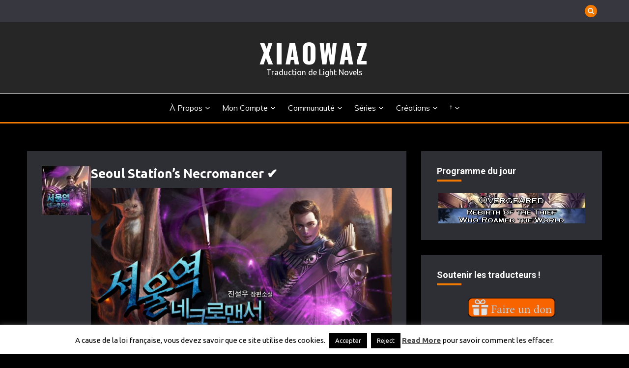

--- FILE ---
content_type: text/html; charset=UTF-8
request_url: https://xiaowaz.fr/series-en-cours/seoul-stations-necromancer/
body_size: 24542
content:
<!doctype html>
<html dir="ltr" lang="fr-FR" prefix="og: https://ogp.me/ns#">
<head>
	<meta charset="UTF-8">
	<meta name="viewport" content="width=device-width, initial-scale=1">
	<link rel="profile" href="https://gmpg.org/xfn/11">

	<title>Seoul Station’s Necromancer ✔ | Xiaowaz</title>

		<!-- All in One SEO 4.9.3 - aioseo.com -->
	<meta name="description" content="서울역 네크로맨서 Seoul Station&#039;s Necromancer C&#039;est l&#039;histoire d&#039;un nécromancien qui décide, après son triomphe sur la très inhospitalière planète Alphène, de retourner dans son monde, sur Terre, et plus précisément en Corée du Sud. Mais tout ne se passe pas exactement comme prévu pour lui... La véritable épreuve ne fait que commencer. Des donjons" />
	<meta name="robots" content="max-image-preview:large" />
	<meta name="google-site-verification" content="google-site-verification=xQ2w3Yu6T_kB7B-9sCcqbVE1rpN41Zi6-49fXtdIsgU" />
	<meta name="keywords" content="nostra,xiaowaz,wazouille,angelvieur,seoul station\&#039;s necromancer,light novel,traduction,français,corée,서울역 네크로맨서,진설우,nécromancien,séoul" />
	<link rel="canonical" href="https://xiaowaz.fr/series-en-cours/seoul-stations-necromancer/" />
	<meta name="generator" content="All in One SEO (AIOSEO) 4.9.3" />
		<meta property="og:locale" content="fr_FR" />
		<meta property="og:site_name" content="Xiao Novels" />
		<meta property="og:type" content="article" />
		<meta property="og:title" content="Seoul Station’s Necromancer ✔ | Xiaowaz" />
		<meta property="og:description" content="서울역 네크로맨서 Seoul Station&#039;s Necromancer C&#039;est l&#039;histoire d&#039;un nécromancien qui décide, après son triomphe sur la très inhospitalière planète Alphène, de retourner dans son monde, sur Terre, et plus précisément en Corée du Sud. Mais tout ne se passe pas exactement comme prévu pour lui... La véritable épreuve ne fait que commencer. Des donjons" />
		<meta property="og:url" content="https://xiaowaz.fr/series-en-cours/seoul-stations-necromancer/" />
		<meta property="fb:app_id" content="828282327307559" />
		<meta property="fb:admins" content="1565896317065894" />
		<meta property="og:image" content="https://xiaowaz.fr/wp-content/uploads/2017/09/ssncouve4.jpg" />
		<meta property="og:image:secure_url" content="https://xiaowaz.fr/wp-content/uploads/2017/09/ssncouve4.jpg" />
		<meta property="og:image:width" content="202" />
		<meta property="og:image:height" content="202" />
		<meta property="article:published_time" content="2017-05-20T19:58:46+00:00" />
		<meta property="article:modified_time" content="2018-12-02T13:21:56+00:00" />
		<meta property="article:publisher" content="https://www.facebook.com/xiaowaz/" />
		<meta name="twitter:card" content="summary" />
		<meta name="twitter:site" content="@Xiao_waz" />
		<meta name="twitter:title" content="Seoul Station’s Necromancer ✔ | Xiaowaz" />
		<meta name="twitter:description" content="서울역 네크로맨서 Seoul Station&#039;s Necromancer C&#039;est l&#039;histoire d&#039;un nécromancien qui décide, après son triomphe sur la très inhospitalière planète Alphène, de retourner dans son monde, sur Terre, et plus précisément en Corée du Sud. Mais tout ne se passe pas exactement comme prévu pour lui... La véritable épreuve ne fait que commencer. Des donjons" />
		<meta name="twitter:image" content="https://xiaowaz.fr/wp-content/uploads/2017/09/ssncouve4.jpg" />
		<script type="application/ld+json" class="aioseo-schema">
			{"@context":"https:\/\/schema.org","@graph":[{"@type":"BreadcrumbList","@id":"https:\/\/xiaowaz.fr\/series-en-cours\/seoul-stations-necromancer\/#breadcrumblist","itemListElement":[{"@type":"ListItem","@id":"https:\/\/xiaowaz.fr#listItem","position":1,"name":"Home","item":"https:\/\/xiaowaz.fr","nextItem":{"@type":"ListItem","@id":"##listItem","name":"S\u00e9ries"}},{"@type":"ListItem","@id":"##listItem","position":2,"name":"S\u00e9ries","item":"#","nextItem":{"@type":"ListItem","@id":"https:\/\/xiaowaz.fr\/series-en-cours\/seoul-stations-necromancer\/#listItem","name":"Seoul Station\u2019s Necromancer&nbsp;\u2714"},"previousItem":{"@type":"ListItem","@id":"https:\/\/xiaowaz.fr#listItem","name":"Home"}},{"@type":"ListItem","@id":"https:\/\/xiaowaz.fr\/series-en-cours\/seoul-stations-necromancer\/#listItem","position":3,"name":"Seoul Station\u2019s Necromancer&nbsp;\u2714","previousItem":{"@type":"ListItem","@id":"##listItem","name":"S\u00e9ries"}}]},{"@type":"Person","@id":"https:\/\/xiaowaz.fr\/#person","name":"Wazouille","image":{"@type":"ImageObject","@id":"https:\/\/xiaowaz.fr\/series-en-cours\/seoul-stations-necromancer\/#personImage","url":"https:\/\/secure.gravatar.com\/avatar\/88d7e86855cd7d98aae65a7a66eb212286b3111bd19b63b42320e8905d6fbb4b?s=96&d=retro&r=r","width":96,"height":96,"caption":"Wazouille"}},{"@type":"WebPage","@id":"https:\/\/xiaowaz.fr\/series-en-cours\/seoul-stations-necromancer\/#webpage","url":"https:\/\/xiaowaz.fr\/series-en-cours\/seoul-stations-necromancer\/","name":"Seoul Station\u2019s Necromancer \u2714 | Xiaowaz","description":"\uc11c\uc6b8\uc5ed \ub124\ud06c\ub85c\ub9e8\uc11c Seoul Station's Necromancer C'est l'histoire d'un n\u00e9cromancien qui d\u00e9cide, apr\u00e8s son triomphe sur la tr\u00e8s inhospitali\u00e8re plan\u00e8te Alph\u00e8ne, de retourner dans son monde, sur Terre, et plus pr\u00e9cis\u00e9ment en Cor\u00e9e du Sud. Mais tout ne se passe pas exactement comme pr\u00e9vu pour lui... La v\u00e9ritable \u00e9preuve ne fait que commencer. Des donjons","inLanguage":"fr-FR","isPartOf":{"@id":"https:\/\/xiaowaz.fr\/#website"},"breadcrumb":{"@id":"https:\/\/xiaowaz.fr\/series-en-cours\/seoul-stations-necromancer\/#breadcrumblist"},"image":{"@type":"ImageObject","url":"https:\/\/xiaowaz.fr\/wp-content\/uploads\/2017\/09\/ssncouve4.jpg","@id":"https:\/\/xiaowaz.fr\/series-en-cours\/seoul-stations-necromancer\/#mainImage","width":202,"height":202},"primaryImageOfPage":{"@id":"https:\/\/xiaowaz.fr\/series-en-cours\/seoul-stations-necromancer\/#mainImage"},"datePublished":"2017-05-20T21:58:46+01:00","dateModified":"2018-12-02T14:21:56+01:00"},{"@type":"WebSite","@id":"https:\/\/xiaowaz.fr\/#website","url":"https:\/\/xiaowaz.fr\/","name":"Xiaowaz","description":"Traduction de Light Novels","inLanguage":"fr-FR","publisher":{"@id":"https:\/\/xiaowaz.fr\/#person"}}]}
		</script>
		<!-- All in One SEO -->

<link rel='dns-prefetch' href='//fonts.googleapis.com' />
<link rel="alternate" type="application/rss+xml" title="Xiaowaz &raquo; Flux" href="https://xiaowaz.fr/feed/" />
<link rel="alternate" type="application/rss+xml" title="Xiaowaz &raquo; Flux des commentaires" href="https://xiaowaz.fr/comments/feed/" />
<link rel="alternate" title="oEmbed (JSON)" type="application/json+oembed" href="https://xiaowaz.fr/wp-json/oembed/1.0/embed?url=https%3A%2F%2Fxiaowaz.fr%2Fseries-en-cours%2Fseoul-stations-necromancer%2F" />
<link rel="alternate" title="oEmbed (XML)" type="text/xml+oembed" href="https://xiaowaz.fr/wp-json/oembed/1.0/embed?url=https%3A%2F%2Fxiaowaz.fr%2Fseries-en-cours%2Fseoul-stations-necromancer%2F&#038;format=xml" />
		<!-- This site uses the Google Analytics by MonsterInsights plugin v9.11.1 - Using Analytics tracking - https://www.monsterinsights.com/ -->
							<script src="//www.googletagmanager.com/gtag/js?id=G-SK1K85K45X"  data-cfasync="false" data-wpfc-render="false" async></script>
			<script data-cfasync="false" data-wpfc-render="false">
				var mi_version = '9.11.1';
				var mi_track_user = true;
				var mi_no_track_reason = '';
								var MonsterInsightsDefaultLocations = {"page_location":"https:\/\/xiaowaz.fr\/series-en-cours\/seoul-stations-necromancer\/"};
								if ( typeof MonsterInsightsPrivacyGuardFilter === 'function' ) {
					var MonsterInsightsLocations = (typeof MonsterInsightsExcludeQuery === 'object') ? MonsterInsightsPrivacyGuardFilter( MonsterInsightsExcludeQuery ) : MonsterInsightsPrivacyGuardFilter( MonsterInsightsDefaultLocations );
				} else {
					var MonsterInsightsLocations = (typeof MonsterInsightsExcludeQuery === 'object') ? MonsterInsightsExcludeQuery : MonsterInsightsDefaultLocations;
				}

								var disableStrs = [
										'ga-disable-G-SK1K85K45X',
									];

				/* Function to detect opted out users */
				function __gtagTrackerIsOptedOut() {
					for (var index = 0; index < disableStrs.length; index++) {
						if (document.cookie.indexOf(disableStrs[index] + '=true') > -1) {
							return true;
						}
					}

					return false;
				}

				/* Disable tracking if the opt-out cookie exists. */
				if (__gtagTrackerIsOptedOut()) {
					for (var index = 0; index < disableStrs.length; index++) {
						window[disableStrs[index]] = true;
					}
				}

				/* Opt-out function */
				function __gtagTrackerOptout() {
					for (var index = 0; index < disableStrs.length; index++) {
						document.cookie = disableStrs[index] + '=true; expires=Thu, 31 Dec 2099 23:59:59 UTC; path=/';
						window[disableStrs[index]] = true;
					}
				}

				if ('undefined' === typeof gaOptout) {
					function gaOptout() {
						__gtagTrackerOptout();
					}
				}
								window.dataLayer = window.dataLayer || [];

				window.MonsterInsightsDualTracker = {
					helpers: {},
					trackers: {},
				};
				if (mi_track_user) {
					function __gtagDataLayer() {
						dataLayer.push(arguments);
					}

					function __gtagTracker(type, name, parameters) {
						if (!parameters) {
							parameters = {};
						}

						if (parameters.send_to) {
							__gtagDataLayer.apply(null, arguments);
							return;
						}

						if (type === 'event') {
														parameters.send_to = monsterinsights_frontend.v4_id;
							var hookName = name;
							if (typeof parameters['event_category'] !== 'undefined') {
								hookName = parameters['event_category'] + ':' + name;
							}

							if (typeof MonsterInsightsDualTracker.trackers[hookName] !== 'undefined') {
								MonsterInsightsDualTracker.trackers[hookName](parameters);
							} else {
								__gtagDataLayer('event', name, parameters);
							}
							
						} else {
							__gtagDataLayer.apply(null, arguments);
						}
					}

					__gtagTracker('js', new Date());
					__gtagTracker('set', {
						'developer_id.dZGIzZG': true,
											});
					if ( MonsterInsightsLocations.page_location ) {
						__gtagTracker('set', MonsterInsightsLocations);
					}
										__gtagTracker('config', 'G-SK1K85K45X', {"forceSSL":"true","anonymize_ip":"true","link_attribution":"true"} );
										window.gtag = __gtagTracker;										(function () {
						/* https://developers.google.com/analytics/devguides/collection/analyticsjs/ */
						/* ga and __gaTracker compatibility shim. */
						var noopfn = function () {
							return null;
						};
						var newtracker = function () {
							return new Tracker();
						};
						var Tracker = function () {
							return null;
						};
						var p = Tracker.prototype;
						p.get = noopfn;
						p.set = noopfn;
						p.send = function () {
							var args = Array.prototype.slice.call(arguments);
							args.unshift('send');
							__gaTracker.apply(null, args);
						};
						var __gaTracker = function () {
							var len = arguments.length;
							if (len === 0) {
								return;
							}
							var f = arguments[len - 1];
							if (typeof f !== 'object' || f === null || typeof f.hitCallback !== 'function') {
								if ('send' === arguments[0]) {
									var hitConverted, hitObject = false, action;
									if ('event' === arguments[1]) {
										if ('undefined' !== typeof arguments[3]) {
											hitObject = {
												'eventAction': arguments[3],
												'eventCategory': arguments[2],
												'eventLabel': arguments[4],
												'value': arguments[5] ? arguments[5] : 1,
											}
										}
									}
									if ('pageview' === arguments[1]) {
										if ('undefined' !== typeof arguments[2]) {
											hitObject = {
												'eventAction': 'page_view',
												'page_path': arguments[2],
											}
										}
									}
									if (typeof arguments[2] === 'object') {
										hitObject = arguments[2];
									}
									if (typeof arguments[5] === 'object') {
										Object.assign(hitObject, arguments[5]);
									}
									if ('undefined' !== typeof arguments[1].hitType) {
										hitObject = arguments[1];
										if ('pageview' === hitObject.hitType) {
											hitObject.eventAction = 'page_view';
										}
									}
									if (hitObject) {
										action = 'timing' === arguments[1].hitType ? 'timing_complete' : hitObject.eventAction;
										hitConverted = mapArgs(hitObject);
										__gtagTracker('event', action, hitConverted);
									}
								}
								return;
							}

							function mapArgs(args) {
								var arg, hit = {};
								var gaMap = {
									'eventCategory': 'event_category',
									'eventAction': 'event_action',
									'eventLabel': 'event_label',
									'eventValue': 'event_value',
									'nonInteraction': 'non_interaction',
									'timingCategory': 'event_category',
									'timingVar': 'name',
									'timingValue': 'value',
									'timingLabel': 'event_label',
									'page': 'page_path',
									'location': 'page_location',
									'title': 'page_title',
									'referrer' : 'page_referrer',
								};
								for (arg in args) {
																		if (!(!args.hasOwnProperty(arg) || !gaMap.hasOwnProperty(arg))) {
										hit[gaMap[arg]] = args[arg];
									} else {
										hit[arg] = args[arg];
									}
								}
								return hit;
							}

							try {
								f.hitCallback();
							} catch (ex) {
							}
						};
						__gaTracker.create = newtracker;
						__gaTracker.getByName = newtracker;
						__gaTracker.getAll = function () {
							return [];
						};
						__gaTracker.remove = noopfn;
						__gaTracker.loaded = true;
						window['__gaTracker'] = __gaTracker;
					})();
									} else {
										console.log("");
					(function () {
						function __gtagTracker() {
							return null;
						}

						window['__gtagTracker'] = __gtagTracker;
						window['gtag'] = __gtagTracker;
					})();
									}
			</script>
							<!-- / Google Analytics by MonsterInsights -->
		<style id='wp-img-auto-sizes-contain-inline-css'>
img:is([sizes=auto i],[sizes^="auto," i]){contain-intrinsic-size:3000px 1500px}
/*# sourceURL=wp-img-auto-sizes-contain-inline-css */
</style>
<link rel='stylesheet' id='custom-progressbar-bootstrap-style-css' href='https://xiaowaz.fr/wp-content/plugins/custom-progress-bar/css/custom.bootstrap.css?ver=96417eacb2f71a0989e5a2d69de3d92a' media='all' />
<link rel='stylesheet' id='custom-progressbar-plugin-style-css' href='https://xiaowaz.fr/wp-content/plugins/custom-progress-bar/custom-progressbar.css?ver=96417eacb2f71a0989e5a2d69de3d92a' media='all' />
<link rel='stylesheet' id='mci-footnotes-jquery-tooltips-pagelayout-none-css' href='https://xiaowaz.fr/wp-content/plugins/footnotes/css/footnotes-jqttbrpl0.min.css?ver=2.7.3' media='all' />
<style id='wp-emoji-styles-inline-css'>

	img.wp-smiley, img.emoji {
		display: inline !important;
		border: none !important;
		box-shadow: none !important;
		height: 1em !important;
		width: 1em !important;
		margin: 0 0.07em !important;
		vertical-align: -0.1em !important;
		background: none !important;
		padding: 0 !important;
	}
/*# sourceURL=wp-emoji-styles-inline-css */
</style>
<style id='wp-block-library-inline-css'>
:root{--wp-block-synced-color:#7a00df;--wp-block-synced-color--rgb:122,0,223;--wp-bound-block-color:var(--wp-block-synced-color);--wp-editor-canvas-background:#ddd;--wp-admin-theme-color:#007cba;--wp-admin-theme-color--rgb:0,124,186;--wp-admin-theme-color-darker-10:#006ba1;--wp-admin-theme-color-darker-10--rgb:0,107,160.5;--wp-admin-theme-color-darker-20:#005a87;--wp-admin-theme-color-darker-20--rgb:0,90,135;--wp-admin-border-width-focus:2px}@media (min-resolution:192dpi){:root{--wp-admin-border-width-focus:1.5px}}.wp-element-button{cursor:pointer}:root .has-very-light-gray-background-color{background-color:#eee}:root .has-very-dark-gray-background-color{background-color:#313131}:root .has-very-light-gray-color{color:#eee}:root .has-very-dark-gray-color{color:#313131}:root .has-vivid-green-cyan-to-vivid-cyan-blue-gradient-background{background:linear-gradient(135deg,#00d084,#0693e3)}:root .has-purple-crush-gradient-background{background:linear-gradient(135deg,#34e2e4,#4721fb 50%,#ab1dfe)}:root .has-hazy-dawn-gradient-background{background:linear-gradient(135deg,#faaca8,#dad0ec)}:root .has-subdued-olive-gradient-background{background:linear-gradient(135deg,#fafae1,#67a671)}:root .has-atomic-cream-gradient-background{background:linear-gradient(135deg,#fdd79a,#004a59)}:root .has-nightshade-gradient-background{background:linear-gradient(135deg,#330968,#31cdcf)}:root .has-midnight-gradient-background{background:linear-gradient(135deg,#020381,#2874fc)}:root{--wp--preset--font-size--normal:16px;--wp--preset--font-size--huge:42px}.has-regular-font-size{font-size:1em}.has-larger-font-size{font-size:2.625em}.has-normal-font-size{font-size:var(--wp--preset--font-size--normal)}.has-huge-font-size{font-size:var(--wp--preset--font-size--huge)}.has-text-align-center{text-align:center}.has-text-align-left{text-align:left}.has-text-align-right{text-align:right}.has-fit-text{white-space:nowrap!important}#end-resizable-editor-section{display:none}.aligncenter{clear:both}.items-justified-left{justify-content:flex-start}.items-justified-center{justify-content:center}.items-justified-right{justify-content:flex-end}.items-justified-space-between{justify-content:space-between}.screen-reader-text{border:0;clip-path:inset(50%);height:1px;margin:-1px;overflow:hidden;padding:0;position:absolute;width:1px;word-wrap:normal!important}.screen-reader-text:focus{background-color:#ddd;clip-path:none;color:#444;display:block;font-size:1em;height:auto;left:5px;line-height:normal;padding:15px 23px 14px;text-decoration:none;top:5px;width:auto;z-index:100000}html :where(.has-border-color){border-style:solid}html :where([style*=border-top-color]){border-top-style:solid}html :where([style*=border-right-color]){border-right-style:solid}html :where([style*=border-bottom-color]){border-bottom-style:solid}html :where([style*=border-left-color]){border-left-style:solid}html :where([style*=border-width]){border-style:solid}html :where([style*=border-top-width]){border-top-style:solid}html :where([style*=border-right-width]){border-right-style:solid}html :where([style*=border-bottom-width]){border-bottom-style:solid}html :where([style*=border-left-width]){border-left-style:solid}html :where(img[class*=wp-image-]){height:auto;max-width:100%}:where(figure){margin:0 0 1em}html :where(.is-position-sticky){--wp-admin--admin-bar--position-offset:var(--wp-admin--admin-bar--height,0px)}@media screen and (max-width:600px){html :where(.is-position-sticky){--wp-admin--admin-bar--position-offset:0px}}

/*# sourceURL=wp-block-library-inline-css */
</style><style id='global-styles-inline-css'>
:root{--wp--preset--aspect-ratio--square: 1;--wp--preset--aspect-ratio--4-3: 4/3;--wp--preset--aspect-ratio--3-4: 3/4;--wp--preset--aspect-ratio--3-2: 3/2;--wp--preset--aspect-ratio--2-3: 2/3;--wp--preset--aspect-ratio--16-9: 16/9;--wp--preset--aspect-ratio--9-16: 9/16;--wp--preset--color--black: #000000;--wp--preset--color--cyan-bluish-gray: #abb8c3;--wp--preset--color--white: #ffffff;--wp--preset--color--pale-pink: #f78da7;--wp--preset--color--vivid-red: #cf2e2e;--wp--preset--color--luminous-vivid-orange: #ff6900;--wp--preset--color--luminous-vivid-amber: #fcb900;--wp--preset--color--light-green-cyan: #7bdcb5;--wp--preset--color--vivid-green-cyan: #00d084;--wp--preset--color--pale-cyan-blue: #8ed1fc;--wp--preset--color--vivid-cyan-blue: #0693e3;--wp--preset--color--vivid-purple: #9b51e0;--wp--preset--gradient--vivid-cyan-blue-to-vivid-purple: linear-gradient(135deg,rgb(6,147,227) 0%,rgb(155,81,224) 100%);--wp--preset--gradient--light-green-cyan-to-vivid-green-cyan: linear-gradient(135deg,rgb(122,220,180) 0%,rgb(0,208,130) 100%);--wp--preset--gradient--luminous-vivid-amber-to-luminous-vivid-orange: linear-gradient(135deg,rgb(252,185,0) 0%,rgb(255,105,0) 100%);--wp--preset--gradient--luminous-vivid-orange-to-vivid-red: linear-gradient(135deg,rgb(255,105,0) 0%,rgb(207,46,46) 100%);--wp--preset--gradient--very-light-gray-to-cyan-bluish-gray: linear-gradient(135deg,rgb(238,238,238) 0%,rgb(169,184,195) 100%);--wp--preset--gradient--cool-to-warm-spectrum: linear-gradient(135deg,rgb(74,234,220) 0%,rgb(151,120,209) 20%,rgb(207,42,186) 40%,rgb(238,44,130) 60%,rgb(251,105,98) 80%,rgb(254,248,76) 100%);--wp--preset--gradient--blush-light-purple: linear-gradient(135deg,rgb(255,206,236) 0%,rgb(152,150,240) 100%);--wp--preset--gradient--blush-bordeaux: linear-gradient(135deg,rgb(254,205,165) 0%,rgb(254,45,45) 50%,rgb(107,0,62) 100%);--wp--preset--gradient--luminous-dusk: linear-gradient(135deg,rgb(255,203,112) 0%,rgb(199,81,192) 50%,rgb(65,88,208) 100%);--wp--preset--gradient--pale-ocean: linear-gradient(135deg,rgb(255,245,203) 0%,rgb(182,227,212) 50%,rgb(51,167,181) 100%);--wp--preset--gradient--electric-grass: linear-gradient(135deg,rgb(202,248,128) 0%,rgb(113,206,126) 100%);--wp--preset--gradient--midnight: linear-gradient(135deg,rgb(2,3,129) 0%,rgb(40,116,252) 100%);--wp--preset--font-size--small: 16px;--wp--preset--font-size--medium: 20px;--wp--preset--font-size--large: 25px;--wp--preset--font-size--x-large: 42px;--wp--preset--font-size--larger: 35px;--wp--preset--spacing--20: 0.44rem;--wp--preset--spacing--30: 0.67rem;--wp--preset--spacing--40: 1rem;--wp--preset--spacing--50: 1.5rem;--wp--preset--spacing--60: 2.25rem;--wp--preset--spacing--70: 3.38rem;--wp--preset--spacing--80: 5.06rem;--wp--preset--shadow--natural: 6px 6px 9px rgba(0, 0, 0, 0.2);--wp--preset--shadow--deep: 12px 12px 50px rgba(0, 0, 0, 0.4);--wp--preset--shadow--sharp: 6px 6px 0px rgba(0, 0, 0, 0.2);--wp--preset--shadow--outlined: 6px 6px 0px -3px rgb(255, 255, 255), 6px 6px rgb(0, 0, 0);--wp--preset--shadow--crisp: 6px 6px 0px rgb(0, 0, 0);}:where(.is-layout-flex){gap: 0.5em;}:where(.is-layout-grid){gap: 0.5em;}body .is-layout-flex{display: flex;}.is-layout-flex{flex-wrap: wrap;align-items: center;}.is-layout-flex > :is(*, div){margin: 0;}body .is-layout-grid{display: grid;}.is-layout-grid > :is(*, div){margin: 0;}:where(.wp-block-columns.is-layout-flex){gap: 2em;}:where(.wp-block-columns.is-layout-grid){gap: 2em;}:where(.wp-block-post-template.is-layout-flex){gap: 1.25em;}:where(.wp-block-post-template.is-layout-grid){gap: 1.25em;}.has-black-color{color: var(--wp--preset--color--black) !important;}.has-cyan-bluish-gray-color{color: var(--wp--preset--color--cyan-bluish-gray) !important;}.has-white-color{color: var(--wp--preset--color--white) !important;}.has-pale-pink-color{color: var(--wp--preset--color--pale-pink) !important;}.has-vivid-red-color{color: var(--wp--preset--color--vivid-red) !important;}.has-luminous-vivid-orange-color{color: var(--wp--preset--color--luminous-vivid-orange) !important;}.has-luminous-vivid-amber-color{color: var(--wp--preset--color--luminous-vivid-amber) !important;}.has-light-green-cyan-color{color: var(--wp--preset--color--light-green-cyan) !important;}.has-vivid-green-cyan-color{color: var(--wp--preset--color--vivid-green-cyan) !important;}.has-pale-cyan-blue-color{color: var(--wp--preset--color--pale-cyan-blue) !important;}.has-vivid-cyan-blue-color{color: var(--wp--preset--color--vivid-cyan-blue) !important;}.has-vivid-purple-color{color: var(--wp--preset--color--vivid-purple) !important;}.has-black-background-color{background-color: var(--wp--preset--color--black) !important;}.has-cyan-bluish-gray-background-color{background-color: var(--wp--preset--color--cyan-bluish-gray) !important;}.has-white-background-color{background-color: var(--wp--preset--color--white) !important;}.has-pale-pink-background-color{background-color: var(--wp--preset--color--pale-pink) !important;}.has-vivid-red-background-color{background-color: var(--wp--preset--color--vivid-red) !important;}.has-luminous-vivid-orange-background-color{background-color: var(--wp--preset--color--luminous-vivid-orange) !important;}.has-luminous-vivid-amber-background-color{background-color: var(--wp--preset--color--luminous-vivid-amber) !important;}.has-light-green-cyan-background-color{background-color: var(--wp--preset--color--light-green-cyan) !important;}.has-vivid-green-cyan-background-color{background-color: var(--wp--preset--color--vivid-green-cyan) !important;}.has-pale-cyan-blue-background-color{background-color: var(--wp--preset--color--pale-cyan-blue) !important;}.has-vivid-cyan-blue-background-color{background-color: var(--wp--preset--color--vivid-cyan-blue) !important;}.has-vivid-purple-background-color{background-color: var(--wp--preset--color--vivid-purple) !important;}.has-black-border-color{border-color: var(--wp--preset--color--black) !important;}.has-cyan-bluish-gray-border-color{border-color: var(--wp--preset--color--cyan-bluish-gray) !important;}.has-white-border-color{border-color: var(--wp--preset--color--white) !important;}.has-pale-pink-border-color{border-color: var(--wp--preset--color--pale-pink) !important;}.has-vivid-red-border-color{border-color: var(--wp--preset--color--vivid-red) !important;}.has-luminous-vivid-orange-border-color{border-color: var(--wp--preset--color--luminous-vivid-orange) !important;}.has-luminous-vivid-amber-border-color{border-color: var(--wp--preset--color--luminous-vivid-amber) !important;}.has-light-green-cyan-border-color{border-color: var(--wp--preset--color--light-green-cyan) !important;}.has-vivid-green-cyan-border-color{border-color: var(--wp--preset--color--vivid-green-cyan) !important;}.has-pale-cyan-blue-border-color{border-color: var(--wp--preset--color--pale-cyan-blue) !important;}.has-vivid-cyan-blue-border-color{border-color: var(--wp--preset--color--vivid-cyan-blue) !important;}.has-vivid-purple-border-color{border-color: var(--wp--preset--color--vivid-purple) !important;}.has-vivid-cyan-blue-to-vivid-purple-gradient-background{background: var(--wp--preset--gradient--vivid-cyan-blue-to-vivid-purple) !important;}.has-light-green-cyan-to-vivid-green-cyan-gradient-background{background: var(--wp--preset--gradient--light-green-cyan-to-vivid-green-cyan) !important;}.has-luminous-vivid-amber-to-luminous-vivid-orange-gradient-background{background: var(--wp--preset--gradient--luminous-vivid-amber-to-luminous-vivid-orange) !important;}.has-luminous-vivid-orange-to-vivid-red-gradient-background{background: var(--wp--preset--gradient--luminous-vivid-orange-to-vivid-red) !important;}.has-very-light-gray-to-cyan-bluish-gray-gradient-background{background: var(--wp--preset--gradient--very-light-gray-to-cyan-bluish-gray) !important;}.has-cool-to-warm-spectrum-gradient-background{background: var(--wp--preset--gradient--cool-to-warm-spectrum) !important;}.has-blush-light-purple-gradient-background{background: var(--wp--preset--gradient--blush-light-purple) !important;}.has-blush-bordeaux-gradient-background{background: var(--wp--preset--gradient--blush-bordeaux) !important;}.has-luminous-dusk-gradient-background{background: var(--wp--preset--gradient--luminous-dusk) !important;}.has-pale-ocean-gradient-background{background: var(--wp--preset--gradient--pale-ocean) !important;}.has-electric-grass-gradient-background{background: var(--wp--preset--gradient--electric-grass) !important;}.has-midnight-gradient-background{background: var(--wp--preset--gradient--midnight) !important;}.has-small-font-size{font-size: var(--wp--preset--font-size--small) !important;}.has-medium-font-size{font-size: var(--wp--preset--font-size--medium) !important;}.has-large-font-size{font-size: var(--wp--preset--font-size--large) !important;}.has-x-large-font-size{font-size: var(--wp--preset--font-size--x-large) !important;}
/*# sourceURL=global-styles-inline-css */
</style>

<style id='classic-theme-styles-inline-css'>
/*! This file is auto-generated */
.wp-block-button__link{color:#fff;background-color:#32373c;border-radius:9999px;box-shadow:none;text-decoration:none;padding:calc(.667em + 2px) calc(1.333em + 2px);font-size:1.125em}.wp-block-file__button{background:#32373c;color:#fff;text-decoration:none}
/*# sourceURL=/wp-includes/css/classic-themes.min.css */
</style>
<link rel='stylesheet' id='titan-adminbar-styles-css' href='https://xiaowaz.fr/wp-content/plugins/anti-spam/assets/css/admin-bar.css?ver=7.4.0' media='all' />
<link rel='stylesheet' id='cookie-law-info-css' href='https://xiaowaz.fr/wp-content/plugins/cookie-law-info/legacy/public/css/cookie-law-info-public.css?ver=3.3.9.1' media='all' />
<link rel='stylesheet' id='cookie-law-info-gdpr-css' href='https://xiaowaz.fr/wp-content/plugins/cookie-law-info/legacy/public/css/cookie-law-info-gdpr.css?ver=3.3.9.1' media='all' />
<link rel='stylesheet' id='email-subscribers-css' href='https://xiaowaz.fr/wp-content/plugins/email-subscribers/lite/public/css/email-subscribers-public.css?ver=5.9.14' media='all' />
<link rel='stylesheet' id='wmhr-style-css' href='https://xiaowaz.fr/wp-content/plugins/horizontal-line-styles/hr-style.css?ver=96417eacb2f71a0989e5a2d69de3d92a' media='all' />
<style id='wmhr-style-inline-css'>

				body hr{        
         				border-top: 1px solid #8c8b8b;
         				width: 100%;
       				margin-right: auto;
         			margin-left:auto;;
               			}
/*# sourceURL=wmhr-style-inline-css */
</style>
<link rel='stylesheet' id='wp-discord-css' href='https://xiaowaz.fr/wp-content/plugins/wp-discord/public/css/wp-discord.css?ver=0.4.3' media='all' />
<link rel='stylesheet' id='wp-polls-css' href='https://xiaowaz.fr/wp-content/plugins/wp-polls/polls-css.css?ver=2.77.3' media='all' />
<style id='wp-polls-inline-css'>
.wp-polls .pollbar {
	margin: 1px;
	font-size: 6px;
	line-height: 8px;
	height: 8px;
	background: #d19030;
	border: 1px solid #c8c8c8;
}

/*# sourceURL=wp-polls-inline-css */
</style>
<link rel='stylesheet' id='wp-post-navigation-style-css' href='https://xiaowaz.fr/wp-content/plugins/wp-post-navigation/style.css?ver=96417eacb2f71a0989e5a2d69de3d92a' media='all' />
<link rel='stylesheet' id='Ubuntu:400,400italic,500,700-css' href='//fonts.googleapis.com/css?family=Ubuntu%3A400%2C400italic%2C500%2C700&#038;ver=96417eacb2f71a0989e5a2d69de3d92a' media='all' />
<link rel='stylesheet' id='Muli:400,300italic,300-css' href='//fonts.googleapis.com/css?family=Muli%3A400%2C300italic%2C300&#038;ver=96417eacb2f71a0989e5a2d69de3d92a' media='all' />
<link rel='stylesheet' id='Roboto:400,500,300,700,400italic-css' href='//fonts.googleapis.com/css?family=Roboto%3A400%2C500%2C300%2C700%2C400italic&#038;ver=96417eacb2f71a0989e5a2d69de3d92a' media='all' />
<link rel='stylesheet' id='Oswald:400,300,700-css' href='//fonts.googleapis.com/css?family=Oswald%3A400%2C300%2C700&#038;ver=96417eacb2f71a0989e5a2d69de3d92a' media='all' />
<link rel='stylesheet' id='font-awesome-css' href='https://xiaowaz.fr/wp-content/themes/fairy-premium/candidthemes/assets/framework/Font-Awesome/css/font-awesome.min.css?ver=1.0.0' media='all' />
<link rel='stylesheet' id='slick-css' href='https://xiaowaz.fr/wp-content/themes/fairy-premium/candidthemes/assets/framework/slick/slick.css?ver=1.0.0' media='all' />
<link rel='stylesheet' id='slick-theme-css' href='https://xiaowaz.fr/wp-content/themes/fairy-premium/candidthemes/assets/framework/slick/slick-theme.css?ver=1.0.0' media='all' />
<link rel='stylesheet' id='fairy-style-css' href='https://xiaowaz.fr/wp-content/themes/fairy-premium/style.css?ver=1.0.0' media='all' />
<style id='fairy-style-inline-css'>
.primary-color, p a, h1 a, h2 a, h3 a, h4 a, h5 a, .author-title a, figure a, table a, span a, strong a, li a, h1 a, .btn-primary-border, .main-navigation #primary-menu > li > a:hover, .widget-area .widget a:hover, .widget-area .widget a:focus, .card-bg-image .card_body a:hover, .main-navigation #primary-menu > li.focus > a, .category-label-group a:hover, .card_title a:hover, .card-blog-post .entry-meta a:hover, .site-title a:visited, .post-navigation .nav-links > * a:hover, .post-navigation .nav-links > * a:focus, .wp-block-button.is-style-outline .wp-block-button__link, .error-404-title, .ct-dark-mode a:hover, .ct-dark-mode .widget ul li a:hover, .ct-dark-mode .widget-area .widget ul li a:hover, .ct-dark-mode .post-navigation .nav-links > * a, .ct-dark-mode .author-wrapper .author-title a, .ct-dark-mode .wp-calendar-nav a, .site-footer a:hover, .top-header-toggle-btn, .woocommerce ul.products li.product .woocommerce-loop-category__title:hover, .woocommerce ul.products li.product .woocommerce-loop-product__title:hover, .woocommerce ul.products li.product h3:hover, .entry-content dl a, .entry-content table a, .entry-content ul a, .breadcrumb-trail .trial-items a:hover, .breadcrumbs ul a:hover, .breadcrumb-trail .trial-items .trial-end a, .breadcrumbs ul li:last-child a, .comment-list .comment .comment-body a, .comment-list .comment .comment-body .comment-metadata a.comment-edit-link { color: #f27900; }.primary-bg, .btn-primary, .main-navigation ul ul a, #secondary .widget .widget-title:after, #primary .widget .widget-title:after,.fairy-before-footer-widgets .widget .widget-title:after,.fairy-after-slider-widgets .widget .widget-title:after, .search-form .search-submit, .category-label-group a:after, .posts-navigation .nav-links a, .category-label-group.bg-label a, .wp-block-button__link, .wp-block-button.is-style-outline .wp-block-button__link:hover, button, input[type="button"], input[type="reset"], input[type="submit"], .pagination .page-numbers.current, .pagination .page-numbers:hover, table #today, .tagcloud .tag-cloud-link:hover, .footer-go-to-top,  .fairy-menu-social a.website, #masthead #primary-menu.off_canva_nav > .close-nav, .woocommerce ul.products li.product .button,
.woocommerce #respond input#submit.alt, .woocommerce a.button.alt, .woocommerce button.button.alt, .woocommerce input.button.alt,
.woocommerce #respond input#submit.alt.disabled, .woocommerce #respond input#submit.alt.disabled:hover, .woocommerce #respond input#submit.alt:disabled, .woocommerce #respond input#submit.alt:disabled:hover, .woocommerce #respond input#submit.alt:disabled[disabled], .woocommerce #respond input#submit.alt:disabled[disabled]:hover, .woocommerce a.button.alt.disabled, .woocommerce a.button.alt.disabled:hover, .woocommerce a.button.alt:disabled, .woocommerce a.button.alt:disabled:hover, .woocommerce a.button.alt:disabled[disabled], .woocommerce a.button.alt:disabled[disabled]:hover, .woocommerce button.button.alt.disabled, .woocommerce button.button.alt.disabled:hover, .woocommerce button.button.alt:disabled, .woocommerce button.button.alt:disabled:hover, .woocommerce button.button.alt:disabled[disabled], .woocommerce button.button.alt:disabled[disabled]:hover, .woocommerce input.button.alt.disabled, .woocommerce input.button.alt.disabled:hover, .woocommerce input.button.alt:disabled, .woocommerce input.button.alt:disabled:hover, .woocommerce input.button.alt:disabled[disabled], .woocommerce input.button.alt:disabled[disabled]:hover, .woocommerce .widget_price_filter .ui-slider .ui-slider-range, .woocommerce .widget_price_filter .ui-slider .ui-slider-handle, .fairy-menu-social li a[href*="mailto:"]  { background-color: #f27900; }.primary-border, .btn-primary-border, .site-header-v2,.wp-block-button.is-style-outline .wp-block-button__link, .site-header-bottom { border-color: #f27900; }a:focus, button.slick-arrow:focus, input[type=text]:focus, input[type=email]:focus, input[type=password]:focus, input[type=search]:focus, input[type=file]:focus, input[type=number]:focus, input[type=datetime]:focus, input[type=url]:focus, select:focus, textarea:focus { outline-color: #f27900; }.entry-content a { text-decoration-color: #f27900; }.post-thumbnail a:focus img, .card_media a:focus img, article.sticky .card-blog-post { border-color: #f27900; }.site-title, .site-title a, h1.site-title a, p.site-title a,  .site-title a:visited { color: #f27900; }.site-description { color: #404040; }body { font-family: 'Ubuntu'; }.widget-title, , .related-post .card_title  { font-family: 'Roboto'; }.card-blog-post .card_title, .search .card-blog-post .entry-title { font-family: 'Ubuntu'; }.main-navigation a { font-family: 'Muli'; }.entry-content h1 { font-family: 'Ubuntu'; }.entry-content h2, .related-post .post-title { font-family: 'Ubuntu'; }.entry-content h3 { font-family: 'Ubuntu'; }.entry-content h4, .author-title { font-family: 'Ubuntu'; }.entry-content h5 { font-family: 'Ubuntu'; }.entry-content h6 { font-family: 'Ubuntu'; }.site-title, .site-title a, .site-title h1 { font-family: 'Oswald'; }body { font-size: 16px; }.widget .widget-title, .related-post .card_title { font-family : 'Roboto'; }.widget .widget-title, .related-post .card_title   { font-size : 18px; }.card-blog-post .card_title, .search .card-blog-post .entry-title { font-family : 'Ubuntu'; }.widget .hero_slick-slider .card .card_title, .card-blog-post .card_title, .search .card-blog-post .entry-title  { font-size : 26px; }.entry-content h1 { font-size : 24px; }.entry-content h2, .related-post .post-title  { font-size : 21px; }.entry-content h3  { font-size : 18px; }.entry-content h4, .author-title  { font-size : 16px; }.entry-content h5  { font-size : 14px; }.entry-content h6  { font-size : 10px; }.site-title, .site-title a, .site-title h1  { font-size : 54px; }#primary-menu a  { font-size : 16px; }.entry-content h1  { line-height : 1.5; }.entry-content h2, .related-post .post-title  { line-height : 1; }.entry-content h3  { line-height : 1; }.entry-content h4, .author-title  { line-height : 1; }.entry-content h5  { line-height : 1; }.entry-content h6  { line-height : 1; }.site-title a, .site-title h1 { line-height : 1; }.site-title, .site-title h1, .site-title a  { letter-spacing : 4px; }body, button, input, select, optgroup, textarea, p { line-height : 1; }#primary-menu li a { line-height : 1.7; }.widget .widget-title, .related-post .card_title { line-height : 1; }.card-blog-post .card_title, .search .card-blog-post .entry-title { line-height : 1.25; }.site-header-v2 .site-header-bottom { background-color : #000000; }
            @media screen and (max-width: 991px){
            #masthead #primary-menu > li, #masthead #primary-menu > li > a  { background-color : #000000; }
            }.main-navigation a { color : #ffffff; }.card-blog-post  { background-color : #1e1e1e; }.entry-content *{ color : #ffffff; }.ajax-pagination .show-more, .posts-navigation .nav-links a, .pagination .page-numbers { background-color : #ffffff; }.widget-area .widget  { background-color : #1e1e1e; }.widget .widget-title { color : #f27100; }.widget-area .widget { color : #dd8500; }.widget-area .widget a{ color : #dd8500; }.widget-area .widget a:hover { color : #dd1c1c; }
                    .card-bg-image:after{
                    background-image: linear-gradient(45deg, rgba(255, 126, 0, 0.5), rgba(0, 0, 0, 0.5));
                    }
                    
                    .card-bg-image.card-promo .card_media a:after{
                    background-image: linear-gradient(45deg, rgba(255, 126, 0, 0.5), rgba(0, 0, 0, 0.5));
                    }
                    
                    .ct-boxed #page{ max-width : 1200px;
                    }
                    body.ct-boxed #page{ background-color : #fff; }.site-header .header-main-bar{ background-color : #262626; }
/*# sourceURL=fairy-style-inline-css */
</style>
<style id='wp-typography-custom-inline-css'>
sup, sub{font-size: 75%;line-height: 100%}sup{vertical-align: 60%}sub{vertical-align: -10%}.amp{font-family: Baskerville, "Goudy Old Style", Palatino, "Book Antiqua", "Warnock Pro", serif;font-size: 1.1em;font-style: italic;font-weight: normal;line-height: 1em}.caps{font-size: 90%}.dquo{margin-left: -0.4em}.quo{margin-left: -0.2em}.pull-single{margin-left: -0.15em}.push-single{margin-right: 0.15em}.pull-double{margin-left: -0.38em}.push-double{margin-right: 0.38em}
/*# sourceURL=wp-typography-custom-inline-css */
</style>
<style id='wp-typography-safari-font-workaround-inline-css'>
body {-webkit-font-feature-settings: "liga";font-feature-settings: "liga";-ms-font-feature-settings: normal;}
/*# sourceURL=wp-typography-safari-font-workaround-inline-css */
</style>
<script src="https://xiaowaz.fr/wp-includes/js/jquery/jquery.min.js?ver=3.7.1" id="jquery-core-js"></script>
<script src="https://xiaowaz.fr/wp-includes/js/jquery/jquery-migrate.min.js?ver=3.4.1" id="jquery-migrate-js"></script>
<script src="https://xiaowaz.fr/wp-content/plugins/custom-progress-bar/js/bootstrap.min.js?ver=96417eacb2f71a0989e5a2d69de3d92a" id="custom-progress-bootstrap-script-js"></script>
<script src="https://xiaowaz.fr/wp-content/plugins/custom-progress-bar/js/jquery.circlechart.js?ver=96417eacb2f71a0989e5a2d69de3d92a" id="custom-progress-circle-script-js"></script>
<script src="https://xiaowaz.fr/wp-content/plugins/custom-progress-bar/js/goalProgress.js?ver=96417eacb2f71a0989e5a2d69de3d92a" id="custom-progress-goal-script-js"></script>
<script src="https://xiaowaz.fr/wp-content/plugins/custom-progress-bar/js/main.js?ver=96417eacb2f71a0989e5a2d69de3d92a" id="custom-progress-main-script-js"></script>
<script src="https://xiaowaz.fr/wp-content/plugins/footnotes/js/jquery.tools.min.js?ver=1.2.7.redacted.2" id="mci-footnotes-jquery-tools-js"></script>
<script src="https://xiaowaz.fr/wp-content/plugins/google-analytics-for-wordpress/assets/js/frontend-gtag.min.js?ver=9.11.1" id="monsterinsights-frontend-script-js" async data-wp-strategy="async"></script>
<script data-cfasync="false" data-wpfc-render="false" id='monsterinsights-frontend-script-js-extra'>var monsterinsights_frontend = {"js_events_tracking":"true","download_extensions":"doc,pdf,ppt,zip,xls,docx,pptx,xlsx","inbound_paths":"[{\"path\":\"\\\/go\\\/\",\"label\":\"affiliate\"},{\"path\":\"\\\/recommend\\\/\",\"label\":\"affiliate\"}]","home_url":"https:\/\/xiaowaz.fr","hash_tracking":"false","v4_id":"G-SK1K85K45X"};</script>
<script src="https://xiaowaz.fr/wp-content/plugins/blur-text/blur-text.js?ver=2.0.0" id="blur_linsoft-js"></script>
<script id="cookie-law-info-js-extra">
var Cli_Data = {"nn_cookie_ids":[],"cookielist":[],"non_necessary_cookies":[],"ccpaEnabled":"","ccpaRegionBased":"","ccpaBarEnabled":"","strictlyEnabled":["necessary","obligatoire"],"ccpaType":"ccpa_gdpr","js_blocking":"","custom_integration":"","triggerDomRefresh":"","secure_cookies":""};
var cli_cookiebar_settings = {"animate_speed_hide":"500","animate_speed_show":"500","background":"#fff","border":"#444","border_on":"","button_1_button_colour":"#000","button_1_button_hover":"#000000","button_1_link_colour":"#fff","button_1_as_button":"1","button_1_new_win":"","button_2_button_colour":"#333","button_2_button_hover":"#292929","button_2_link_colour":"#444","button_2_as_button":"","button_2_hidebar":"1","button_3_button_colour":"#000","button_3_button_hover":"#000000","button_3_link_colour":"#fff","button_3_as_button":"1","button_3_new_win":"","button_4_button_colour":"#000","button_4_button_hover":"#000000","button_4_link_colour":"#fff","button_4_as_button":"1","button_7_button_colour":"#61a229","button_7_button_hover":"#4e8221","button_7_link_colour":"#fff","button_7_as_button":"1","button_7_new_win":"","font_family":"inherit","header_fix":"","notify_animate_hide":"1","notify_animate_show":"","notify_div_id":"#cookie-law-info-bar","notify_position_horizontal":"right","notify_position_vertical":"bottom","scroll_close":"1","scroll_close_reload":"","accept_close_reload":"","reject_close_reload":"","showagain_tab":"1","showagain_background":"#fff","showagain_border":"#000","showagain_div_id":"#cookie-law-info-again","showagain_x_position":"100px","text":"#000","show_once_yn":"1","show_once":"3000","logging_on":"","as_popup":"","popup_overlay":"1","bar_heading_text":"","cookie_bar_as":"banner","popup_showagain_position":"bottom-right","widget_position":"left"};
var log_object = {"ajax_url":"https://xiaowaz.fr/wp-admin/admin-ajax.php"};
//# sourceURL=cookie-law-info-js-extra
</script>
<script src="https://xiaowaz.fr/wp-content/plugins/cookie-law-info/legacy/public/js/cookie-law-info-public.js?ver=3.3.9.1" id="cookie-law-info-js"></script>
<script src="https://xiaowaz.fr/wp-content/plugins/wp-discord/public/js/wp-discord.js?ver=0.4.3" id="wp-discord-js"></script>
<link rel="https://api.w.org/" href="https://xiaowaz.fr/wp-json/" /><link rel="alternate" title="JSON" type="application/json" href="https://xiaowaz.fr/wp-json/wp/v2/pages/3302" /><link rel="EditURI" type="application/rsd+xml" title="RSD" href="https://xiaowaz.fr/xmlrpc.php?rsd" />

<link rel='shortlink' href='https://xiaowaz.fr/?p=3302' />
<script type="text/javascript">
(function(url){
	if(/(?:Chrome\/26\.0\.1410\.63 Safari\/537\.31|WordfenceTestMonBot)/.test(navigator.userAgent)){ return; }
	var addEvent = function(evt, handler) {
		if (window.addEventListener) {
			document.addEventListener(evt, handler, false);
		} else if (window.attachEvent) {
			document.attachEvent('on' + evt, handler);
		}
	};
	var removeEvent = function(evt, handler) {
		if (window.removeEventListener) {
			document.removeEventListener(evt, handler, false);
		} else if (window.detachEvent) {
			document.detachEvent('on' + evt, handler);
		}
	};
	var evts = 'contextmenu dblclick drag dragend dragenter dragleave dragover dragstart drop keydown keypress keyup mousedown mousemove mouseout mouseover mouseup mousewheel scroll'.split(' ');
	var logHuman = function() {
		if (window.wfLogHumanRan) { return; }
		window.wfLogHumanRan = true;
		var wfscr = document.createElement('script');
		wfscr.type = 'text/javascript';
		wfscr.async = true;
		wfscr.src = url + '&r=' + Math.random();
		(document.getElementsByTagName('head')[0]||document.getElementsByTagName('body')[0]).appendChild(wfscr);
		for (var i = 0; i < evts.length; i++) {
			removeEvent(evts[i], logHuman);
		}
	};
	for (var i = 0; i < evts.length; i++) {
		addEvent(evts[i], logHuman);
	}
})('//xiaowaz.fr/?wordfence_lh=1&hid=6DB12AF79669B23E79A838248606342A');
</script><style type="text/css">
					.wp-post-navigation a{
					text-decoration: none;
font:bold 16px sans-serif, arial;
color: #666;
					}
				 </style><style>.recentcomments a{display:inline !important;padding:0 !important;margin:0 !important;}</style>		<style type="text/css">
					.site-title a{
				color: #f27900;
			}
				</style>
		<style id="custom-background-css">
body.custom-background { background-color: #000000; background-image: url("https://xiaowaz.fr/wp-content/uploads/2016/02/1454292080696.png"); background-position: left top; background-size: auto; background-repeat: no-repeat; background-attachment: scroll; }
</style>
	<link rel="icon" href="https://xiaowaz.fr/wp-content/uploads/2020/05/cropped-Sans-titre-1-32x32.jpg" sizes="32x32" />
<link rel="icon" href="https://xiaowaz.fr/wp-content/uploads/2020/05/cropped-Sans-titre-1-192x192.jpg" sizes="192x192" />
<link rel="apple-touch-icon" href="https://xiaowaz.fr/wp-content/uploads/2020/05/cropped-Sans-titre-1-180x180.jpg" />
<meta name="msapplication-TileImage" content="https://xiaowaz.fr/wp-content/uploads/2020/05/cropped-Sans-titre-1-270x270.jpg" />
				<style type="text/css" id="c4wp-checkout-css">
					.woocommerce-checkout .c4wp_captcha_field {
						margin-bottom: 10px;
						margin-top: 15px;
						position: relative;
						display: inline-block;
					}
				</style>
							<style type="text/css" id="c4wp-v3-lp-form-css">
				.login #login, .login #lostpasswordform {
					min-width: 350px !important;
				}
				.wpforms-field-c4wp iframe {
					width: 100% !important;
				}
			</style>
			
<style type="text/css" media="all">
.footnotes_reference_container {margin-top: 24px !important; margin-bottom: 0px !important;}
.footnote_container_prepare > p {border-bottom: 1px solid #aaaaaa !important;}
.footnote_tooltip { font-size: 13px !important; background-color: #fff7a7 !important; border-width: 1px !important; border-style: solid !important; border-color: #cccc99 !important; border-radius: 3px !important; -webkit-box-shadow: 2px 2px 11px #666666; -moz-box-shadow: 2px 2px 11px #666666; box-shadow: 2px 2px 11px #666666;}


</style>
</head>

<body data-rsssl=1 class="wp-singular page-template page-template-template-without-title page-template-template-without-title-php page page-id-3302 page-child parent-pageid-866 custom-background wp-embed-responsive wp-theme-fairy-premium ct-dark-mode ct-sticky-sidebar fairy-fontawesome-version-4">
<div id="page" class="site">
        <a class="skip-link screen-reader-text" href="#content">Skip to content</a>
            <section class="search-section">
            <div class="container">
                <button class="close-btn"><i class="fa fa-times"></i></button>
                <form role="search" method="get" class="search-form" action="https://xiaowaz.fr/">
				<label>
					<span class="screen-reader-text">Rechercher :</span>
					<input type="search" class="search-field" placeholder="Rechercher…" value="" name="s" />
				</label>
				<input type="submit" class="search-submit" value="Rechercher" />
			</form>            </div>
        </section>
            <!-- for sticky header add [.is-sticky-header] class on header tag -->
        <header id="masthead" class="site-header site-header-v2 text-center">
                            <section class="site-header-topbar">
                    <a href="#" class="top-header-toggle-btn">
                        <i class="fa fa-chevron-down" aria-hidden="true"></i>
                    </a>
                    <div class="container">
                        <div class="row">
                            <div class="col col-sm-2-3 col-md-2-3 col-lg-2-4">
                                        <nav class="site-header-top-nav">
                    </nav>
                                </div>
                            <div class="col col-sm-1-3 col-md-1-3 col-lg-1-4">
                                <div class="fairy-menu-social topbar-flex-grid">
                                            <button class="search-toggle"><i class="fa fas fa-search"></i></button>
                                    </div>
                            </div>
                        </div>
                    </div>
                </section>
                    <div id="site-nav-wrap">
            <section id="site-navigation" class="site-header-top header-main-bar" >
                <div class="container">
                    <div class="row">
                        <div class="col-1-1">
                                    <div class="site-branding">
                            <p class="site-title"><a href="https://xiaowaz.fr/" rel="home">Xiaowaz</a></p>
                            <p class="site-description">Traduction de Light Novels</p>
                    </div><!-- .site-branding -->
        <button id="menu-toggle-button" class="menu-toggle" aria-controls="primary-menu" aria-expanded="false">
            <span class="line"></span>
            <span class="line"></span>
            <span class="line"></span>
        </button>
                            </div>
                        
                    </div>
                </div>
            </section>

            <!-- add [.lef-menu] class for left align navigation menu -->
            <section class="site-header-bottom is-sticky-header ">
                <div class="container">
                            <nav class="main-navigation">
            <ul id="primary-menu" class="nav navbar-nav nav-menu justify-content-center">
                <li class="page_item page-item-3624 page_item_has_children"><a href="#">À propos</a>
<ul class='children'>
	<li class="page_item page-item-3510"><a href="https://xiaowaz.fr/articles/category/general/">News</a></li>
	<li class="page_item page-item-3630"><a href="https://xiaowaz.fr/a-propos/xiaonovels/">LN et les garçons</a></li>
	<li class="page_item page-item-3650"><a href="https://xiaowaz.fr/a-propos/faire-un-don/">Faire un&nbsp;don</a></li>
	<li class="page_item page-item-3707"><a href="https://xiaowaz.fr/a-propos/recrutement/">Recrutement</a></li>
</ul>
</li>
<li class="page_item page-item-5865 page_item_has_children"><a href="#">Mon compte</a>
<ul class='children'>
	<li class="page_item page-item-5240"><a href="https://xiaowaz.fr/wp-login.php">Connexion</a></li>
	<li class="page_item page-item-5868"><a href="https://xiaowaz.fr/wp-login.php?action=register">Inscription</a></li>
	<li class="page_item page-item-5708"><a href="https://xiaowaz.fr/mon-compte/newsletter/">Newsletter</a></li>
	<li class="page_item page-item-5248"><a href="https://xiaowaz.fr/index.php/feed/#new_tab">Flux RSS</a></li>
	<li class="page_item page-item-5246"><a href="https://xiaowaz.fr/wp-login.php?action=logout">Déconnexion</a></li>
</ul>
</li>
<li class="page_item page-item-5238 page_item_has_children"><a href="#">Communauté</a>
<ul class='children'>
	<li class="page_item page-item-5251"><a href="https://discord.gg/haBjJ3r#new_tab">Discord</a></li>
	<li class="page_item page-item-5870"><a href="https://www.facebook.com/xiaonovels/#new_tab">Facebook</a></li>
	<li class="page_item page-item-5872"><a href="https://twitter.com/xiao_waz#new_tab">Twitter</a></li>
</ul>
</li>
<li class="page_item page-item-866 page_item_has_children current_page_ancestor current_page_parent"><a href="#">Séries</a>
<ul class='children'>
	<li class="page_item page-item-11847"><a href="https://xiaowaz.fr/series-en-cours/a-monster-who-levels-up/">A Monster Who Levels Up&nbsp;✔</a></li>
	<li class="page_item page-item-29"><a href="https://xiaowaz.fr/series-en-cours/battle-through-the-heavens/">Battle Through the Heavens</a></li>
	<li class="page_item page-item-813"><a href="https://xiaowaz.fr/series-en-cours/defier-les-neuf-cieux/">Défier les Neuf&nbsp;Cieux</a></li>
	<li class="page_item page-item-2498"><a href="https://xiaowaz.fr/series-en-cours/everyone-else-is-a-returnee/">Everyone Else is a&nbsp;Returnee</a></li>
	<li class="page_item page-item-5347"><a href="https://xiaowaz.fr/series-en-cours/infinite-competitive-dungeon-society/">I.C. Dungeon Society✔</a></li>
	<li class="page_item page-item-11971"><a href="https://xiaowaz.fr/series-en-cours/la-legende-de-fuyao/">La légende de&nbsp;Fuyao</a></li>
	<li class="page_item page-item-11984"><a href="https://xiaowaz.fr/series-en-cours/lvl-1-skeleton/">LVL 1&nbsp;Skeleton&nbsp;✔</a></li>
	<li class="page_item page-item-18681"><a href="https://xiaowaz.fr/series-en-cours/mother-of-learning/">Mother of Learning</a></li>
	<li class="page_item page-item-13089"><a href="https://xiaowaz.fr/series-en-cours/overgeared/">Overgeared</a></li>
	<li class="page_item page-item-9905"><a href="https://xiaowaz.fr/series-en-cours/rebirth-of-the-thief-who-roamed-the-world/">Rebirth Of the Thief&nbsp;WRTW</a></li>
	<li class="page_item page-item-3302 current_page_item"><a href="https://xiaowaz.fr/series-en-cours/seoul-stations-necromancer/" aria-current="page">Seoul Station’s Necromancer&nbsp;✔</a></li>
	<li class="page_item page-item-17"><a href="https://xiaowaz.fr/series-en-cours/tales-of-demons-and-gods/">Tales of Demons and&nbsp;Gods</a></li>
</ul>
</li>
<li class="page_item page-item-13731 page_item_has_children"><a href="#">Créations</a>
<ul class='children'>
	<li class="page_item page-item-13729"><a href="https://xiaowaz.fr/oeuvres-originales/dungeon-maker-specialists/">Dungeon Maker Specialists</a></li>
	<li class="page_item page-item-12251"><a href="https://xiaowaz.fr/oeuvres-originales/le-destin-dosumba/">Le Destin d’Osumba</a></li>
	<li class="page_item page-item-17090"><a href="https://xiaowaz.fr/oeuvres-originales/the-drunken-almighty-beggar/">The Drunken Almighty Beggar</a></li>
</ul>
</li>
<li class="page_item page-item-2504 page_item_has_children"><a href="#">†</a>
<ul class='children'>
	<li class="page_item page-item-7626"><a href="https://xiaowaz.fr/series-abandonnees/blue-phoenix/">Blue Phoenix</a></li>
	<li class="page_item page-item-3512"><a href="https://xiaowaz.fr/articles/category/douluo-dalu/">Douluo Dalu</a></li>
	<li class="page_item page-item-3661"><a href="https://xiaowaz.fr/series-abandonnees/i-am-the-monarch/">I Am the Monarch</a></li>
	<li class="page_item page-item-834"><a href="https://xiaowaz.fr/series-abandonnees/la-porte-de-la-chance/">La Porte de la Chance</a></li>
	<li class="page_item page-item-3898"><a href="https://xiaowaz.fr/series-abandonnees/shuras-wrath/">Shura’s Wrath</a></li>
	<li class="page_item page-item-3508"><a href="https://xiaowaz.fr/series-abandonnees/wu-dong-qian-kun/">Wu Dong Qian&nbsp;Kun</a></li>
</ul>
</li>
                <button class="close_nav"><i class="fa fa-times"></i></button>
            </ul>
        </nav><!-- #site-navigation -->
    
                </div>
            </section>
        </div>
            </header><!-- #masthead -->
    <div id="content" class="site-content">
        
    
	<main class="site-main">
		<section class="single-section sec-spacing">
			<div class="container">
                                <div class="row ">
					<div id="primary" class="col-1-1 col-md-2-3">
						
<article id="post-3302" class="post-3302 page type-page status-publish has-post-thumbnail hentry">
    <!-- for full single column card layout add [.card-full-width] class -->
    <div class="card card-blog-post card-full-width">
		 
			<div class="post-thumbnail">
				<img width="100" height="100" src="https://xiaowaz.fr/wp-content/uploads/2017/09/ssncouve4-100x100.jpg" class="attachment-post-thumbnail size-post-thumbnail wp-post-image" alt="" decoding="async" srcset="https://xiaowaz.fr/wp-content/uploads/2017/09/ssncouve4-100x100.jpg 100w, https://xiaowaz.fr/wp-content/uploads/2017/09/ssncouve4.jpg 202w" sizes="(max-width: 100px) 100vw, 100px" />			</div><!-- .post-thumbnail -->

				 <!-- <figure class="card_media">
		 </figure> -->

		 <div class="card_body">
			<h1 class="card_title">Seoul Station’s Necromancer&nbsp;✔</h1>			
			<div class="entry-content">
				<p><img fetchpriority="high" decoding="async" class="size-large wp-image-3328 aligncenter" src="https://xiaowaz.fr/wp-content/uploads/2017/05/1-1024x512.jpg" alt width="616" height="308" data-id="3328" srcset="https://xiaowaz.fr/wp-content/uploads/2017/05/1-1024x512.jpg 1024w, https://xiaowaz.fr/wp-content/uploads/2017/05/1-300x150.jpg 300w, https://xiaowaz.fr/wp-content/uploads/2017/05/1-768x384.jpg 768w, https://xiaowaz.fr/wp-content/uploads/2017/05/1-972x486.jpg 972w, https://xiaowaz.fr/wp-content/uploads/2017/05/1.jpg 1200w" sizes="(max-width: 616px) 100vw, 616px"></p>
<h1 class="entry-title" style="text-align: center;">서울역 네크로맨서</h1>
<h4 class="entry-title" style="text-align: center;">Seoul Station’s Necromancer</h4>
<p>&nbsp;</p>
<p><em>C’est l’histoire d’un nécromancien qui décide, après son triomphe sur la très inhospitalière planète Alphène, de retourner dans son monde, sur Terre, et plus précisément en Corée du&nbsp;Sud.</em><br>
<em> Mais tout ne se passe pas exactement comme prévu pour lui… La véritable épreuve ne fait que commencer. Des donjons sont apparus sur Terre, et i’invasion d’une armée démoniaque menace de détruire l’humanité.<br>
Kang Woojin saura-t-il trouver des alliés assez puissants pour lui venir en aide dans sa mission l’opposant à&nbsp;des êtres venus d’autres planètes&nbsp;?</em></p>
<p>Écrit par 진설우 (Wu Jinseon). Traduction par Nostra.<br>
<span style="font-family: 'andale mono', monospace; font-size: 9pt;">Tags&nbsp;: #action #aventure #rpg #nécromancien #Corée #humournoir #gore #drame</span></p>
<p><strong><a href="https://www.wuxiaworld.com/novel/seoul-stations-necromancer" target="_blank" rel="noopener">Version anglaise&nbsp;: Wuxia&nbsp;World</a></strong><br>
<strong><a href="https://ridibooks.com/v2/Detail?id=961004233" target="_blank" rel="noopener">Version originale&nbsp;: Ridibooks</a></strong></p>
<p>&nbsp;</p>
<hr>
<h5 style="text-align: center;"><strong><em>Série terminée. Elle vous a&nbsp;plu&nbsp;? N’hésitez pas à&nbsp;faire un petit&nbsp;don&nbsp;!</em></strong></h5>
<div align="center">
<form action="https://www.paypal.com/cgi-bin/webscr" method="post" target="_blank"><input name="cmd" type="hidden" value="_s-xclick"><input name="encrypted" type="hidden" value="-----BEGIN [base64]/fTvm+wmpxqE3VpNZ17N/ueHEa6XQL8MsIsU41+L60fYffvx8vTxtsn99Vkab8nLbKAjqS3IJaL/[base64]/[base64]/Za+GJ/[base64]/9j/iKG4Thia/[base64]/CtKTzLQLhqxiYAHIF6iK7MA0GCSqGSIb3DQEBAQUABIGAGSke3HlebyYx8kHtV5JJPog4w9L+eBOjSGnC9m8RHStMkyOLLUVARgcUpErLPHVK6KqrABFyiUySsvmdRVY5gK5u6PvgEbHKw6SxA+MSeAheEYhhOsbW3i0A3avGlgtpZb2ukLvSV/VufrBGjDvDRQbdBF7tawP/rtnrwR1Rxm4=-----END PKCS7----- "><input alt="Soutenez SSN !" name="submit" src="https://www.paypalobjects.com/fr_FR/FR/i/btn/btn_donate_SM.gif" type="image"><img decoding="async" style="display: none !important;" hidden src="https://www.paypalobjects.com/fr_FR/i/scr/pixel.gif" alt width="1" height="1" border="0"></form>
</div>
<p>&nbsp;</p>
<h1 style="text-align: center;"><span style="color: #ff0000;">Sommaire</span></h1>
<p><a href="https://xiaowaz.fr/articles/ssn-prologue/">Prologue</a><br>
<a href="https://xiaowaz.fr/articles/ssn-c01/">Chapitre 1&nbsp;: Séoul, enfin&nbsp;! 1/2</a><br>
<a href="https://xiaowaz.fr/articles/ssn-chapitre-2/">Chapitre 2&nbsp;: Séoul, enfin&nbsp;! 2/2</a><br>
<a href="https://xiaowaz.fr/articles/ssn-chapitre-3/">Chapitre 3&nbsp;: Vous avez pris un niveau. 1/2</a><br>
<a href="https://xiaowaz.fr/articles/ssn-chapitre-4/">Chapitre 4&nbsp;: Vous avez pris un niveau. 2/2</a><br>
<a href="https://xiaowaz.fr/articles/ssn-chapitre-5/">Chapitre 5&nbsp;: Le donjon fermé 1/2</a><br>
<a href="https://xiaowaz.fr/articles/ssn-chapitre-6/">Chapitre 6&nbsp;: Le donjon fermé 2/2</a><br>
<a href="https://xiaowaz.fr/articles/ssn-chapitre-7/">Chapitre 7&nbsp;: À&nbsp;la maison&nbsp;! 1/2</a><br>
<a href="https://xiaowaz.fr/articles/ssn-chapitre-8/">Chapitre 8&nbsp;: À&nbsp;la maison&nbsp;! 2/2</a><br>
<a href="https://xiaowaz.fr/articles/ssn-chapitre-9/">Chapitre 9&nbsp;: Gagner de l’argent</a><br>
<a href="https://xiaowaz.fr/articles/ssn-chapitre-10/">Chapitre 10&nbsp;: Au donjon&nbsp;!</a><br>
<a href="https://xiaowaz.fr/articles/ssn-chapitre-11/">Chapitre 11&nbsp;: L’inscription 1/2</a><br>
<a href="https://xiaowaz.fr/articles/ssn-chapitre-12/">Chapitre 12&nbsp;: L’inscription 2/2</a><br>
<a href="https://xiaowaz.fr/articles/ssn-chapitre13/">Chapitre 13&nbsp;: Station Shinrim</a><br>
<a href="https://xiaowaz.fr/articles/ssn-chapitre-14/">Chapitre 14&nbsp;: Le nécromancien</a><br>
<a href="https://xiaowaz.fr/articles/ssn-chapitre-15/">Chapitre 15&nbsp;: Il est passé par ici, il repassera par&nbsp;là</a><br>
<a href="https://xiaowaz.fr/articles/ssn-chapitre-16/">Chapitre 16&nbsp;: On récolte ce que l’on&nbsp;sème</a><br>
<a href="https://xiaowaz.fr/articles/ssn-chapitre-17/">Chapitre 17&nbsp;: Situation familiale</a><br>
<a href="https://xiaowaz.fr/articles/ssn-chapitre-18/">Chapitre 18&nbsp;: Le contexte</a><br>
<a href="https://xiaowaz.fr/articles/ssn-chapitre-19/">Chapitre 19&nbsp;: Quiproquo 1/2</a><br>
<a href="https://xiaowaz.fr/articles/ssn-chapitre-20/">Chapitre 20&nbsp;: Quiproquo 2/2</a><br>
<a href="https://xiaowaz.fr/articles/ssn-chapitre-21/">Chapitre 21&nbsp;: Le donjon trois étoiles de monsieur…</a><br>
<a href="https://xiaowaz.fr/articles/ssn-chapitre-22/">Chapitre 22&nbsp;: Double spécialisation</a><br>
<a href="https://xiaowaz.fr/articles/ssn-chapitre-23/">Chapitre 23&nbsp;: Guilde du Marteau</a><br>
<a href="https://xiaowaz.fr/articles/ssn-chapitre-24/">Chapitre 24&nbsp;: Recherche appartement ou maison</a><br>
<a href="https://xiaowaz.fr/articles/ssn-chapitre-25/">Chapitre 25&nbsp;: Vivie, petit diablotin…</a><br>
<a href="https://xiaowaz.fr/articles/ssn-chapitre-26/">Chapitre 26&nbsp;: Le donjon de rang IV 1/2</a><br>
<a href="https://xiaowaz.fr/articles/ssn-chapitre-27/">Chapitre 27&nbsp;: Le donjon de rang IV 2/2</a><br>
<a href="https://xiaowaz.fr/articles/ssn-chapitre-28/">Chapitre 28&nbsp;: Au même endroit, au même moment 1/3</a><br>
<a href="https://xiaowaz.fr/articles/ssn-chapitre-29/">Chapitre 29&nbsp;: Au même endroit, au même moment 2/3</a><br>
<a href="https://xiaowaz.fr/articles/ssn-chapitre-30/">Chapitre 30&nbsp;: Au même endroit, au même moment 3/3</a><br>
<a href="https://xiaowaz.fr/articles/ssn-chapitre-31/">Chapitre 31&nbsp;: Do Jiwon 1/2</a><br>
<a href="https://xiaowaz.fr/articles/ssn-chapitre-32/">Chapitre 32&nbsp;: Do Jiwon 2/2</a><br>
<a href="https://xiaowaz.fr/articles/ssn-chapitre-33/">Chapitre 33&nbsp;: Réinitialisation 1/3</a><br>
<a href="https://xiaowaz.fr/articles/ssn-chapitre-34/">Chapitre 34&nbsp;: Réinitialisation 2/3</a><br>
<a href="https://xiaowaz.fr/articles/ssn-chapitre-35/">Chapitre 35&nbsp;: Réinitialisation 3/3</a><br>
<a href="https://xiaowaz.fr/articles/ssn-chapitre-36/">Chapitre 36&nbsp;: Créer une guilde 1/2</a><br>
<a href="https://xiaowaz.fr/articles/ssn-chapitre-37/">Chapitre 37&nbsp;: Créer une guilde 2/2</a><br>
<a href="https://xiaowaz.fr/articles/ssn-chapitre-38/">Chapitre 38&nbsp;: Le donjon 5&nbsp;étoiles 1/3</a><br>
<a href="https://xiaowaz.fr/articles/ssn-chapitre-39/">Chapitre 39&nbsp;: Le donjon 5&nbsp;étoiles 2/3</a><br>
<a href="https://xiaowaz.fr/articles/ssn-chapitre-40/">Chapitre 40&nbsp;: Le donjon 5&nbsp;étoiles 3/3</a><br>
<a href="https://xiaowaz.fr/articles/ssn-chapitre-41/">Chapitre 41&nbsp;: Nouvelles fraîches 1/2</a><br>
<a href="https://xiaowaz.fr/articles/ssn-chapitre-42/">Chapitre 42&nbsp;: Nouvelles fraîches 2/2</a><br>
<a href="https://xiaowaz.fr/articles/ssn-chapitre-43/">Chapitre 43&nbsp;: Salve régénératrice 1/4</a><br>
<a href="https://xiaowaz.fr/articles/ssn-chapitre-44/">Chapitre 44&nbsp;: Salve régénératrice 2/4</a><br>
<a href="https://xiaowaz.fr/articles/ssn-chapitre-45/">Chapitre 45&nbsp;: Salve régénératrice 3/4</a><br>
<a href="https://xiaowaz.fr/articles/ssn-chapitre-46/">Chapitre 46&nbsp;: Salve régénératrice 4/4</a><br>
<a href="https://xiaowaz.fr/articles/ssn-chapitre-47/">Chapitre 47&nbsp;: Invasion 1/3</a><br>
<a href="https://xiaowaz.fr/articles/ssn-chapitre-48/">Chapitre 48&nbsp;: Invasion 2/3</a><br>
<a href="https://xiaowaz.fr/articles/ssn-chapitre-49/">Chapitre 49&nbsp;: Invasion 3/3</a><br>
<a href="https://xiaowaz.fr/articles/ssn-chapitre-50/">Chapitre 50&nbsp;: Le plateau Tareut 1/3</a><br>
<a href="https://xiaowaz.fr/articles/ssn-chapitre-51/">Chapitre 51&nbsp;: Le plateau Tareut 2/3</a><br>
<a href="https://xiaowaz.fr/articles/ssn-chapitre-52/">Chapitre 52&nbsp;: Le plateau Tareut 3/3</a><br>
<a href="https://xiaowaz.fr/articles/ssn-chapitre-53/">Chapitre 53&nbsp;: Sujet brûlant 1/3</a><br>
<a href="https://xiaowaz.fr/articles/ssn-chapitre-54/">Chapitre 54&nbsp;: Sujet brûlant 2/3</a><br>
<a href="https://xiaowaz.fr/articles/ssn-chapitre-55/">Chapitre 55&nbsp;: Sujet brûlant 3/3</a><br>
<a href="https://xiaowaz.fr/articles/ssn-chapitre-56/">Chapitre 56&nbsp;: Le directeur Hong Sunggoo 1/2</a><br>
<a href="https://xiaowaz.fr/articles/ssn-chapitre-57/">Chapitre 57&nbsp;: Le directeur Hong Sunggoo 2/2</a><br>
<a href="https://xiaowaz.fr/articles/ssn-chapitre-58/">Chapitre 58&nbsp;: Le sens du mot famille 1/3</a><br>
<a href="https://xiaowaz.fr/articles/ssn-chapitre-59/">Chapitre 59&nbsp;: Le sens du mot famille 2/3</a><br>
<a href="https://xiaowaz.fr/articles/ssn-chapitre-60/">Chapitre 60&nbsp;: Le sens du mot famille 3/3</a><br>
<a href="https://xiaowaz.fr/articles/ssn-chapitre-61/">Chapitre 61&nbsp;: Bons baisers de Pyongyang 1/4</a><br>
<a href="https://xiaowaz.fr/articles/ssn-chapitre-62/">Chapitre 62&nbsp;: Bons baisers de Pyongyang 2/4</a><br>
<a href="https://xiaowaz.fr/articles/ssn-chapitre-63/">Chapitre 63&nbsp;: Bons baisers de Pyongyang 3/4</a><br>
<a href="https://xiaowaz.fr/articles/ssn-chapitre-64/">Chapitre 64&nbsp;: Bons baisers de Pyongyang 4/4</a><br>
<a href="https://xiaowaz.fr/articles/ssn-chapitre-65/">Chapitre 65&nbsp;: Une occasion à&nbsp;ne pas rater 1/2</a><br>
<a href="https://xiaowaz.fr/articles/ssn-chapitre-66/">Chapitre 66&nbsp;: Une occasion à&nbsp;ne pas rater 2/2</a><br>
<a href="https://xiaowaz.fr/articles/ssn-chapitre-67/">Chapitre 67&nbsp;: L’esprit héroïque 1/2</a><br>
<a href="https://xiaowaz.fr/articles/ssn-chapitre-68/">Chapitre 68&nbsp;: L’esprit héroïque 2/2</a><br>
<a href="https://xiaowaz.fr/articles/ssn-chapitre-69/">Chapitre 69&nbsp;: Direction les États-Unis 1/3</a><br>
<a href="https://xiaowaz.fr/articles/ssn-chapitre-70/">Chapitre 70&nbsp;: Direction les États-Unis 2/3</a><br>
<a href="https://xiaowaz.fr/articles/ssn-chapitre-71/">Chapitre 71&nbsp;: Direction les États-Unis 3/3</a><br>
<a href="https://xiaowaz.fr/articles/ssn-chapitre-72/">Chapitre 72&nbsp;: Terroriste 1/2</a><br>
<a href="https://xiaowaz.fr/articles/ssn-chapitre-73/">Chapitre 73&nbsp;: Terroriste 2/2</a><br>
<a href="https://xiaowaz.fr/articles/ssn-chapitre-74/">Chapitre 74&nbsp;: La rencontre 1/2</a><br>
<a href="https://xiaowaz.fr/articles/ssn-chapitre-75/">Chapitre 75&nbsp;: La rencontre 2/2</a><br>
<a href="https://xiaowaz.fr/articles/ssn-chapitre-76/">Chapitre 76&nbsp;: Réparations 1/2</a><br>
<a href="https://xiaowaz.fr/articles/ssn-chapitre-77/">Chapitre 77&nbsp;: Réparations 2/2</a><br>
<a href="https://xiaowaz.fr/articles/ssn-chapitre-78/">Chapitre 78&nbsp;: Golem de&nbsp;fer</a><br>
<a href="https://xiaowaz.fr/articles/ssn-chapitre-79/">Chapitre 79&nbsp;: Rashmok 1/2</a><br>
<a href="https://xiaowaz.fr/articles/ssn-chapitre-80/">Chapitre 80&nbsp;: Rashmok 2/2</a><br>
<a href="https://xiaowaz.fr/articles/ssn-chapitre-81/">Chapitre 81&nbsp;: Retours 1/2</a><br>
<a href="https://xiaowaz.fr/articles/ssn-chapitre-82/">Chapitre 82&nbsp;: Retours 2/2</a><br>
<a href="https://xiaowaz.fr/articles/ssn-chapitre-83/">Chapitre 83&nbsp;: Quelques agrandissements 1/5</a><br>
<a href="https://xiaowaz.fr/articles/ssn-chapitre-84/">Chapitre 84&nbsp;: Quelques agrandissements 2/5</a><br>
<a href="https://xiaowaz.fr/articles/ssn-chapitre-85/">Chapitre 85&nbsp;: Quelques agrandissements 3/5</a><br>
<a href="https://xiaowaz.fr/articles/ssn-chapitre-86/">Chapitre 86&nbsp;: Quelques agrandissements 4/5</a><br>
<a href="https://xiaowaz.fr/articles/ssn-chapitre-87/">Chapitre 87&nbsp;: Quelques agrandissements 5/5</a><br>
<a href="https://xiaowaz.fr/articles/ssn-chapitre-88/">Chapitre 88&nbsp;: Vers l’infini et l’au-delà 1/4</a><br>
<a href="https://xiaowaz.fr/articles/ssn-chapitre-89/">Chapitre 89&nbsp;: Vers l’infini et l’au-delà 2/4</a><br>
<a href="https://xiaowaz.fr/articles/ssn-chapitre-90/">Chapitre 90&nbsp;: Vers l’infini et l’au-delà 3/4</a><br>
<a href="https://xiaowaz.fr/articles/ssn-chapitre-91/">Chapitre 91&nbsp;: Vers l’infini et l’au-delà 4/4</a><br>
<a href="https://xiaowaz.fr/articles/ssn-chapitre-92/">Chapitre 92&nbsp;: Colère aride 1/4</a><br>
<a href="https://xiaowaz.fr/articles/ssn-chapitre-93/">Chapitre 93&nbsp;: Colère aride 2/4</a><br>
<a href="https://xiaowaz.fr/articles/ssn-chapitre-94/">Chapitre 94&nbsp;: Colère aride 3/4</a><br>
<a href="https://xiaowaz.fr/articles/ssn-chapitre-95/">Chapitre 95&nbsp;: Colère aride 4/4</a><br>
<a href="https://xiaowaz.fr/articles/ssn-chapitre-96/">Chapitre 96&nbsp;: Désarroi 1/2</a><br>
<a href="https://xiaowaz.fr/articles/ssn-chapitre-97/">Chapitre 97&nbsp;: Désarroi 2/2</a><br>
<a href="https://xiaowaz.fr/articles/ssn-chapitre-98/">Chapitre 98&nbsp;: Hong Sunggoo passe la cinquième 1/2</a><br>
<a href="https://xiaowaz.fr/articles/ssn-chapitre-99/">Chapitre 99&nbsp;: Hong Sunggoo passe la cinquième 2/2</a><br>
<a href="https://xiaowaz.fr/articles/ssn-chapitre-100/">Chapitre 100&nbsp;: Taxi à&nbsp;propulsion nucléaire</a><br>
<a href="https://xiaowaz.fr/articles/ssn-chapitre-101/">Chapitre 101&nbsp;: Le territoire de Juriel 1/2</a><br>
<a href="https://xiaowaz.fr/articles/ssn-chapitre-102/">Chapitre 102&nbsp;: Le territoire de Juriel 2/2</a><br>
<a href="https://xiaowaz.fr/articles/ssn-chapitre-103/">Chapitre 103&nbsp;: Domaine dimensionnel 1/3</a><br>
<a href="https://xiaowaz.fr/articles/ssn-chapitre-104/">Chapitre 104&nbsp;: Domaine dimensionnel 2/3</a><br>
<a href="https://xiaowaz.fr/articles/ssn-chapitre-105/">Chapitre 105&nbsp;: Domaine dimensionnel 3/3</a><br>
<a href="https://xiaowaz.fr/articles/ssn-chapitre-106/">Chapitre 106&nbsp;: Obligations 1/3</a><br>
<a href="https://xiaowaz.fr/articles/ssn-chapitre-107/">Chapitre 107&nbsp;: Obligations 2/3</a><br>
<a href="https://xiaowaz.fr/articles/ssn-chapitre-108/">Chapitre 108&nbsp;: Obligations 3/3</a><br>
<a href="https://xiaowaz.fr/articles/ssn-chapitre-109/">Chapitre 109&nbsp;: Woojin contre les vampires</a><br>
<a href="https://xiaowaz.fr/articles/ssn-chapitre-110/">Chapitre 110&nbsp;: Alandal II 1/2</a><br>
<a href="https://xiaowaz.fr/articles/ssn-chapitre-111/">Chapitre 111&nbsp;: Alandal II 2/2</a><br>
<a href="https://xiaowaz.fr/articles/ssn-chapitre-112/">Chapitre 112&nbsp;: Négociations 1/4</a><br>
<a href="https://xiaowaz.fr/articles/ssn-chapitre-113/">Chapitre 113&nbsp;: Négociations 2/4</a><br>
<a href="https://xiaowaz.fr/articles/ssn-chapitre-114/">Chapitre 114&nbsp;: Négociations 3/4</a><br>
<a href="https://xiaowaz.fr/articles/ssn-chapitre-115/">Chapitre 115&nbsp;: Négociations 4/4</a><br>
<a href="https://xiaowaz.fr/articles/ssn-chapitre-116/">Chapitre 116&nbsp;: La position d’Alandal 1/2</a><br>
<a href="https://xiaowaz.fr/articles/ssn-chapitre-117/">Chapitre 117&nbsp;: La position d’Alandal 2/2</a><br>
<a href="https://xiaowaz.fr/articles/ssn-chapitre-118/">Chapitre 118&nbsp;: Joute</a><br>
<a href="https://xiaowaz.fr/articles/ssn-chapitre-119/">Chapitre 119&nbsp;: Bataille dimensionnelle 1/2</a><br>
<a href="https://xiaowaz.fr/articles/ssn-chapitre-120/">Chapitre 120&nbsp;: Bataille dimensionnelle 2/2</a><br>
<a href="https://xiaowaz.fr/articles/ssn-chapitre-121/">Chapitre 121&nbsp;: Les visiteurs sur la planète Jaku 1/2</a><br>
<a href="https://xiaowaz.fr/articles/ssn-chapitre-122/">Chapitre 122&nbsp;: Les visiteurs sur la planète Jaku 2/2</a><br>
<a href="https://xiaowaz.fr/articles/ssn-chapitre-123/">Chapitre 123&nbsp;: Jaenis 1/3</a><br>
<a href="https://xiaowaz.fr/articles/ssn-chapitre-124/">Chapitre 124&nbsp;: Jaenis 2/3</a><br>
<a href="https://xiaowaz.fr/articles/ssn-chapitre-125/">Chapitre 125&nbsp;: Jaenis 3/3</a><br>
<a href="https://xiaowaz.fr/articles/ssn-chapitre-126/">Chapitre 126&nbsp;: Clôture 1/3</a><br>
<a href="https://xiaowaz.fr/articles/ssn-chapitre-127/">Chapitre 127&nbsp;: Clôture 2/3</a><br>
<a href="https://xiaowaz.fr/articles/ssn-chapitre-128/">Chapitre 128&nbsp;: Clôture 3/3</a><br>
<a href="https://xiaowaz.fr/articles/ssn-chapitre-129/">Chapitre 129&nbsp;: Liah 1/2</a><br>
<a href="https://xiaowaz.fr/articles/ssn-chapitre-130/">Chapitre 130&nbsp;: Liah 2/2</a><br>
<a href="https://xiaowaz.fr/articles/ssn-chapitre-131/">Chapitre 131&nbsp;: Réunion sanglante 1/3</a><br>
<a href="https://xiaowaz.fr/articles/ssn-chapitre-132/">Chapitre 132&nbsp;: Réunion sanglante 2/3</a><br>
<a href="https://xiaowaz.fr/articles/ssn-chapitre-133/">Chapitre 133&nbsp;: Réunion sanglante 3/3</a><br>
<a href="https://xiaowaz.fr/articles/ssn-chapitre-134/">Chapitre 134&nbsp;: Mivich 1/2</a><br>
<a href="https://xiaowaz.fr/articles/ssn-chapitre-135/">Chapitre 135&nbsp;: Mivich 2/2</a><br>
<a href="https://xiaowaz.fr/articles/ssn-chapitre-136/">Chapitre 136&nbsp;: Golem de sang 1/2</a><br>
<a href="https://xiaowaz.fr/articles/ssn-chapitre-137/">Chapitre 137&nbsp;: Golem de sang 2/2</a><br>
<a href="https://xiaowaz.fr/articles/ssn-chapitre-138/">Chapitre 138&nbsp;: Le Prince Cataclysmique 1/3</a><br>
<a href="https://xiaowaz.fr/articles/ssn-chapitre-139/">Chapitre 139&nbsp;: Le Prince Cataclysmique 2/3</a><br>
<a href="https://xiaowaz.fr/articles/ssn-chapitre-140/">Chapitre 140&nbsp;: Le Prince Cataclysmique 3/3</a><br>
<a href="https://xiaowaz.fr/articles/ssn-chapitre-141/">Chapitre 141&nbsp;: Météore 1/2</a><br>
<a href="https://xiaowaz.fr/articles/ssn-chapitre-142/">Chapitre 142&nbsp;: Météore 2/2</a><br>
<a href="https://xiaowaz.fr/articles/ssn-chapitre-143/">Chapitre 143&nbsp;: Colonies 1/2</a><br>
<a href="https://xiaowaz.fr/articles/ssn-chapitre-144/">Chapitre 144&nbsp;: Colonies 2/2</a><br>
<a href="https://xiaowaz.fr/articles/ssn-chapitre-145/">Chapitre 145&nbsp;: Professeur Toppler 1/2</a><br>
<a href="https://xiaowaz.fr/articles/ssn-chapitre-146/">Chapitre 146&nbsp;: Professeur Toppler 2/2</a><br>
<a href="https://xiaowaz.fr/articles/ssn-chapitre-147/">Chapitre 147&nbsp;: L’expédition 1/2</a><br>
<a href="https://xiaowaz.fr/articles/ssn-chapitre-148/">Chapitre 148&nbsp;: L’expédition 2/2</a><br>
<a href="https://xiaowaz.fr/articles/ssn-chapitre-149/">Chapitre 149&nbsp;: Sur la planète Jaku 1/3</a><br>
<a href="https://xiaowaz.fr/articles/ssn-chapitre-150/">Chapitre 150&nbsp;: Sur la planète Jaku 2/3</a><br>
<a href="https://xiaowaz.fr/articles/ssn-chapitre-151/">Chapitre 151&nbsp;: Sur la planète Jaku 3/3</a><br>
<a href="https://xiaowaz.fr/articles/ssn-chapitre-152/">Chapitre 152&nbsp;: Défense de Gehen 1/2</a><br>
<a href="https://xiaowaz.fr/articles/ssn-chapitre-153/">Chapitre 153&nbsp;: Défense de Gehen 2/2</a><br>
<a href="https://xiaowaz.fr/articles/ssn-chapitre-154/">Chapitre 154&nbsp;: Alandal à&nbsp;Séoul 1/2</a><br>
<a href="https://xiaowaz.fr/articles/ssn-chapitre-155/">Chapitre 155&nbsp;: Alandal à&nbsp;Séoul 2/2</a><br>
<a href="https://xiaowaz.fr/articles/ssn-chapitre-156/">Chapitre 156&nbsp;: Le recrutement des éveillés 1/2</a><br>
<a href="https://xiaowaz.fr/articles/ssn-chapitre-157/">Chapitre 157&nbsp;: Le recrutement des éveillés 2/2</a><br>
<a href="https://xiaowaz.fr/articles/ssn-chapitre-158/">Chapitre 158&nbsp;: Dieu terrien 1/2</a><br>
<a href="https://xiaowaz.fr/articles/ssn-chapitre-159/">Chapitre 159&nbsp;: Dieu terrien 2/2</a><br>
<a href="https://xiaowaz.fr/articles/ssn-chapitre-160/">Chapitre 160&nbsp;: Nous sommes les nouvelles recrues&nbsp;! 1/2</a><br>
<a href="https://xiaowaz.fr/articles/ssn-chapitre-161/">Chapitre 161&nbsp;: Nous sommes les nouvelles recrues&nbsp;! 2/2</a><br>
<a href="https://xiaowaz.fr/articles/ssn-chapitre-162/">Chapitre 162&nbsp;: Le château de Vivie 1/4</a><br>
<a href="https://xiaowaz.fr/articles/ssn-chapitre-163/">Chapitre 163&nbsp;: Le château de Vivie 2/4</a><br>
<a href="https://xiaowaz.fr/articles/ssn-chapitre-164/">Chapitre 164&nbsp;: Le château de Vivie 3/4</a><br>
<a href="https://xiaowaz.fr/articles/ssn-chapitre-165/">Chapitre 165&nbsp;: Le château de Vivie 4/4</a><br>
<a href="https://xiaowaz.fr/articles/ssn-chapitre-166/">Chapitre 166&nbsp;: Alphène 1/2</a><br>
<a href="https://xiaowaz.fr/articles/ssn-chapitre-167/">Chapitre 167&nbsp;: Alphène 2/2</a><br>
<a href="https://xiaowaz.fr/articles/ssn-chapitre-168/">Chapitre 168&nbsp;: Conversion 1/2</a><br>
<a href="https://xiaowaz.fr/articles/ssn-chapitre-169/">Chapitre 169&nbsp;: Conversion 2/2</a><br>
<a href="https://xiaowaz.fr/articles/ssn-chapitre-170/">Chapitre 170&nbsp;: L’oracle 1/2</a><br>
<a href="https://xiaowaz.fr/articles/ssn-chapitre-171/">Chapitre 171&nbsp;: L’oracle 2/2</a><br>
<a href="https://xiaowaz.fr/articles/ssn-chapitre-172/">Chapitre 172&nbsp;: Attaque aérienne 1/3</a><br>
<a href="https://xiaowaz.fr/articles/ssn-chapitre-173/">Chapitre 173&nbsp;: Attaque aérienne 2/3</a><br>
<a href="https://xiaowaz.fr/articles/ssn-chapitre-174/">Chapitre 174&nbsp;: Attaque aérienne 3/3</a><br>
<a href="https://xiaowaz.fr/articles/ssn-chapitre-175/">Chapitre 175&nbsp;: Le temple d’Aria 1/2</a><br>
<a href="https://xiaowaz.fr/articles/ssn-chapitre-176/">Chapitre 176&nbsp;: Le temple d’Aria 2/2</a><br>
<a href="https://xiaowaz.fr/articles/ssn-chapitre-177/">Chapitre 177&nbsp;: Défense 1/4</a><br>
<a href="https://xiaowaz.fr/articles/ssn-chapitre-178/">Chapitre 178&nbsp;: Défense 2/4</a><br>
<a href="https://xiaowaz.fr/articles/ssn-chapitre-179/">Chapitre 179&nbsp;: Défense 3/4</a><br>
<a href="https://xiaowaz.fr/articles/ssn-chapitre-180/">Chapitre 180&nbsp;: Défense 4/4</a><br>
<a href="https://xiaowaz.fr/articles/ssn-chapitre-181/">Chapitre 181&nbsp;: Dragon d’os 1/2</a><br>
<a href="https://xiaowaz.fr/articles/ssn-chapitre-182/">Chapitre 182&nbsp;: Dragon d’os 2/2</a><br>
<a href="https://xiaowaz.fr/articles/ssn-chapitre-183/">Chapitre 183&nbsp;: L’héritage des dragons 1/2</a><br>
<a href="https://xiaowaz.fr/articles/ssn-chapitre-184/">Chapitre 184&nbsp;: L’héritage des dragons 2/2</a><br>
<a href="https://xiaowaz.fr/articles/ssn-chapitre-185/">Chapitre 185&nbsp;: Dernière relique 1/2</a><br>
<a href="https://xiaowaz.fr/articles/ssn-chapitre-186/">Chapitre 186&nbsp;: Dernière relique 2/2</a><br>
<a href="https://xiaowaz.fr/articles/ssn-chapitre-187/">Chapitre 187&nbsp;: Cupidité mortelle 1/2</a><br>
<a href="https://xiaowaz.fr/articles/ssn-chapitre-188/">Chapitre 188&nbsp;: Cupidité mortelle 2/2</a><br>
<a href="https://xiaowaz.fr/articles/ssn-chapitre-189/">Chapitre 189&nbsp;: Seigneur des glaces 1/3</a><br>
<a href="https://xiaowaz.fr/articles/ssn-chapitre-190/">Chapitre 190&nbsp;: Seigneur des glaces 2/3</a><br>
<a href="https://xiaowaz.fr/articles/ssn-chapitre-191/">Chapitre 191&nbsp;: Seigneur des glaces 3/3</a><br>
<a href="https://xiaowaz.fr/articles/ssn-chapitre-192/">Chapitre 192&nbsp;:&nbsp;Dragon de sang 1/2</a><br>
<a href="https://xiaowaz.fr/articles/ssn-chapitre-193/">Chapitre 193&nbsp;:&nbsp;Dragon de sang 2/2</a><br>
<a href="https://xiaowaz.fr/articles/ssn-chapitre-194/">Chapitre 194&nbsp;:&nbsp;Le monde lunaire 1/2</a><br>
<a href="https://xiaowaz.fr/articles/ssn-chapitre-195/">Chapitre 195&nbsp;: Le monde lunaire 2/2</a><br>
<a href="https://xiaowaz.fr/articles/ssn-chapitre-196/">Chapitre 196&nbsp;: Trahnet 1/5</a><br>
<a href="https://xiaowaz.fr/articles/ssn-chapitre-197/">Chapitre 197&nbsp;: Trahnet 2/5</a><br>
<a href="https://xiaowaz.fr/articles/ssn-chapitre-198/">Chapitre 198&nbsp;: Trahnet 3/5</a><br>
<a href="https://xiaowaz.fr/articles/ssn-chapitre-199/">Chapitre 199&nbsp;: Trahnet 4/5</a><br>
<a href="https://xiaowaz.fr/articles/ssn-chapitre-200/">Chapitre 200&nbsp;: Trahnet 5/5</a><br>
<a href="https://xiaowaz.fr/articles/ssn-chapitre-201/">Chapitre 201&nbsp;: Gehen 1/2</a><br>
<a href="https://xiaowaz.fr/articles/ssn-chapitre-202/">Chapitre 202&nbsp;: Gehen 2/2</a><br>
<a href="https://xiaowaz.fr/articles/ssn-chapitre-203/">Chapitre 203&nbsp;: Aux frontières du réel 1/2</a><br>
<a href="https://xiaowaz.fr/articles/ssn-chapitre-204/">Chapitre 204&nbsp;: Aux frontières du réel 2/2</a><br>
<a href="https://xiaowaz.fr/articles/ssn-chapitre-205/">Chapitre 205&nbsp;: Récupération 1/3</a><br>
<a href="https://xiaowaz.fr/articles/ssn-chapitre-206/">Chapitre 206&nbsp;: Récupération 2/3</a><br>
<a href="https://xiaowaz.fr/articles/ssn-chapitre-207/">Chapitre 207&nbsp;: Récupération 3/3</a><br>
<a href="https://xiaowaz.fr/articles/ssn-chapitre-208/">Chapitre 208&nbsp;: Epilogue</a></p>
			</div><!-- .entry-content -->

				
			
		 </div>
	</div>
</article><!-- #post-3302 -->
					</div>
                                            <div id="secondary" class="col-12 col-md-1-3 col-lg-1-3">
                            
<aside class="widget-area">
	<section id="dayofweek_widget-3" class="widget widget_dayofweek_widget"><h2 class="widget-title">Programme du&nbsp;jour</h2><div class="textwidget"><div align="center"><a href="https://xiaowaz.fr/index.php/series-en-cours/overgeared/"> <img src="https://xiaowaz.fr/wp-content/uploads/2018/09/overgeared.jpg" /></a></div>
<div align="center"><a href="https://xiaowaz.fr/series-en-cours/rebirth-of-the-thief-who-roamed-the-world/"> <img src="https://xiaowaz.fr/wp-content/uploads/2018/07/rottprogr.jpg" /></a></div></div></section><section id="text-45" class="widget widget_text"><h2 class="widget-title">Soutenir les traducteurs&nbsp;!</h2>			<div class="textwidget"><div align="center"><a href="https://xiaowaz.fr/index.php/a-propos/faire-un-don/"><img decoding="async" src="https://xiaowaz.fr/wp-content/uploads/2017/12/test.png" width="180"></a></div>
</div>
		</section>
		<section id="recent-posts-2" class="widget widget_recent_entries">
		<h2 class="widget-title">Articles récents</h2>
		<ul>
											<li>
					<a href="https://xiaowaz.fr/articles/og-chapitre-898/">OG Chapitre 898</a>
									</li>
											<li>
					<a href="https://xiaowaz.fr/articles/og-chapitre-897/">OG Chapitre 897</a>
									</li>
											<li>
					<a href="https://xiaowaz.fr/articles/og-chapitre-896/">OG Chapitre 896</a>
									</li>
											<li>
					<a href="https://xiaowaz.fr/articles/og-chapitre-895/">OG Chapitre 895</a>
									</li>
											<li>
					<a href="https://xiaowaz.fr/articles/og-chapitre-894/">OG Chapitre 894</a>
									</li>
											<li>
					<a href="https://xiaowaz.fr/articles/og-chapitre-893/">OG Chapitre 893</a>
									</li>
											<li>
					<a href="https://xiaowaz.fr/articles/og-chapitre-892/">OG Chapitre 892</a>
									</li>
											<li>
					<a href="https://xiaowaz.fr/articles/og-chapitre-891/">OG Chapitre 891</a>
									</li>
											<li>
					<a href="https://xiaowaz.fr/articles/og-chapitre-890/">OG Chapitre 890</a>
									</li>
											<li>
					<a href="https://xiaowaz.fr/articles/og-chapitre-889/">OG Chapitre 889</a>
									</li>
					</ul>

		</section><section id="text-110" class="widget widget_text">			<div class="textwidget"><p></p><div align="center"><span style="font-size: 10pt; font-family: arial, helvetica, sans-serif; color: #ffffff;"><strong>Overgeared</strong></span></div>
<div align="center"><span style="color: #dd8500;">Chapitres supplémentaires&nbsp;: 0</span></div>
<div align="center"><form action="https://www.paypal.com/cgi-bin/webscr" method="post" target="_top"><input name="cmd" type="hidden" value="_s-xclick"> <input name="encrypted" type="hidden" value="-----BEGIN [base64]/A0+ie04CB6W93PkO+0EOgVVGim79yS6StJhY8LJ18EGyhAvD629ijmOc/XfPF35Tru3aCumyINXI98J+ee/ukpmMW65diSI6vlhnaVcigWra873xGWnUkUAeKFeEMiXzDELMAkGBSsOAwIaBQAwgcQGCSqGSIb3DQEHATAUBggqhkiG9w0DBwQIq1Zy4AjfZJmAgaCDPUDFPdWnGO18mcwypQrpTn4NRr223Vnjd8YrWphP9doRHkB22d9sxiYFE1A3L5NK/YqiP6SBA4aLX/BphW1rh1LnhM08ymA/K7MG2fuGrGp7psAQLnbATwbG0ncOYZtUgbT+W3L7GEMAWqdq9ETLmCthz+X8JenkYq1Gn6t+njEHv93N5xu9R13GJTe1/[base64]/ETMS1ycjtkpkvjXZe9k+6CieLuLsPumsJ7QC1odNz3sJiCbs2wC0nLE0uLGaEtXynIgRqIddYCHx88pb5HTXv4SZeuv0Rqq4+axW9PLAAATU8w04qqjaSXgbGLP3NmohqM6bV9kZZwZLR/klDaQGo1u9uDb9lr4Yn+rBQIDAQABo4HuMIHrMB0GA1UdDgQWBBSWn3y7xm8XvVk/UtcKG+wQ1mSUazCBuwYDVR0jBIGzMIGwgBSWn3y7xm8XvVk/[base64]/zANBgkqhkiG9w0BAQUFAAOBgQCBXzpWmoBa5e9fo6ujionW1hUhPkOBakTr3YCDjbYfvJEiv/2P+IobhOGJr85+XHhN0v4gUkEDI8r2/rNk1m0GA8HKddvTjyGw/XqXa+LSTlDYkqI8OwR8GEYj4efEtcRpRYBxV8KxAW93YDWzFGvruKnnLbDAF6VR5w/[base64]/XUTB+T6Unm2vuQKEpMGEfFybx/eR81FlePzjKdNTj5thD8cMEtkdRh401PaqqoadbIeTQfEiIT8u3nAMHRS6WPtkVJo9g==-----END PKCS7-----
"> <input alt="Soutenez OG!" name="submit" src="https://www.paypalobjects.com/fr_FR/FR/i/btn/btn_donate_SM.gif" type="image"><img loading="lazy" decoding="async" style="display: none !important;" hidden src="https://www.paypalobjects.com/fr_FR/i/scr/pixel.gif" alt width="1" height="1" border="0"></form></div>
<div>
		<div class="progress progress-striped ">
		  <div class="progress-bar progress-bar-success" role="progressbar" aria-valuenow="0" aria-valuemin="0" aria-valuemax="100" style="width: 0%; background-color: #d19030">
			<span style="color: #1582cf" class="sr-only">0/50€</span>
		  </div>
		</div>
	</div><br>
<div align="center"><span style="font-size: 10pt; font-family: arial, helvetica, sans-serif; color: #ffffff;"><strong>Mother of Learning</strong></span></div>
<div align="center"><span style="color: #dd8500;">Chapitres supplémentaires&nbsp;: 0</span></div>
<div align="center"><form action="https://www.paypal.com/cgi-bin/webscr" method="post" target="_top"><input name="cmd" type="hidden" value="_s-xclick"> <input name="hosted_button_id" type="hidden" value="FXV6ZWRJX5L48"> <input title="PayPal - The safer, easier way to pay online!" alt="Bouton Faites un don avec PayPal" name="submit" src="https://www.paypalobjects.com/fr_FR/FR/i/btn/btn_donate_SM.gif" type="image"> <img loading="lazy" decoding="async" src="https://www.paypal.com/fr_FR/i/scr/pixel.gif" alt width="1" height="1" border="0"></form></div>
<div>
		<div class="progress progress-striped ">
		  <div class="progress-bar progress-bar-success" role="progressbar" aria-valuenow="50" aria-valuemin="0" aria-valuemax="100" style="width: 50%; background-color: #d19030">
			<span style="color: #1582cf" class="sr-only">25/50€</span>
		  </div>
		</div>
	</div><br>
<div align="center"><span style="font-size: 10pt; font-family: arial, helvetica, sans-serif; color: #ffffff;"><strong>Rebirth of the&nbsp;Thief</strong></span></div>
<div align="center"><span style="color: #dd8500;">Chapitres supplémentaires&nbsp;: 0</span></div>
<div align="center"><form action="https://www.paypal.com/cgi-bin/webscr" method="post" target="_blank"><input name="cmd" type="hidden" value="_s-xclick"><input type="hidden" name="hosted_button_id" value="MVPQWCTXV9AHE"><input alt=" Soutenir Rebirth !" name="submit" src="https://www.paypalobjects.com/fr_FR/FR/i/btn/btn_donate_SM.gif" type="image"><img loading="lazy" decoding="async" style="display: none !important;" hidden src="https://www.paypalobjects.com/fr_FR/i/scr/pixel.gif" alt width="1" height="1" border="0"></form></div>
<div>
		<div class="progress progress-striped ">
		  <div class="progress-bar progress-bar-success" role="progressbar" aria-valuenow="0" aria-valuemin="0" aria-valuemax="100" style="width: 0%; background-color: #d19030">
			<span style="color: #1582cf" class="sr-only">0/50€</span>
		  </div>
		</div>
	</div><br>
<div align="center"><span style="font-size: 10pt; font-family: arial, helvetica, sans-serif; color: #ffffff;"><strong>Défier Les Neuf&nbsp;Cieux</strong></span></div>
<div>&nbsp;</div><br>
<!-- Shortcode [btth] does not exist -->
</div>
		</section><section id="recent-comments-2" class="widget widget_recent_comments"><h2 class="widget-title">Commentaires récents</h2><ul id="recentcomments"><li class="recentcomments"><span class="comment-author-link">georgesjungle</span> dans <a href="https://xiaowaz.fr/articles/og-chapitre-898/#comment-58447">OG Chapitre 898</a></li><li class="recentcomments"><span class="comment-author-link">georgesjungle</span> dans <a href="https://xiaowaz.fr/articles/og-chapitre-897/#comment-58446">OG Chapitre 897</a></li><li class="recentcomments"><span class="comment-author-link">Mana</span> dans <a href="https://xiaowaz.fr/articles/og-chapitre-897/#comment-58445">OG Chapitre 897</a></li><li class="recentcomments"><span class="comment-author-link">Gaellus</span> dans <a href="https://xiaowaz.fr/articles/og-chapitre-896/#comment-58444">OG Chapitre 896</a></li><li class="recentcomments"><span class="comment-author-link">georgesjungle</span> dans <a href="https://xiaowaz.fr/articles/og-chapitre-896/#comment-58443">OG Chapitre 896</a></li></ul></section><section id="text-108" class="widget widget_text"><h2 class="widget-title">Dernières news</h2>			<div class="textwidget"><strong>⚠&nbsp;Bonnes fêtes de fin d'année&nbsp;! ⚠ </strong> 
</div>
		</section></aside><!-- #secondary -->
                        </div>
                        				</div>
			</div>
		</section>
	</main><!-- #main -->

</div> <!-- #content -->

	<footer id="colophon" class="site-footer">
        		<section class="site-footer-bottom">
			<div class="container">
                <div class="fairy-menu-social">
                                    </div>
                            <div class="site-reserved text-center">
                All Rights Reserved 2022.            </div>
                    <div class="site-info text-center">
                Proudly powered by <a href="https://wordpress.org/" target="_blank">WordPress</a>  <span class="sep"> | </span> Theme: Fairy Pro by <a href="https://www.candidthemes.com/" target="_blank">Candid Themes</a>.            </div>
        			</div>
		</section>
	</footer><!-- #colophon -->
</div><!-- #page -->



            <a href="javascript:void(0);" class="footer-go-to-top go-to-top"><i class="fa fa-long-arrow-up"></i></a>
        <script type="speculationrules">
{"prefetch":[{"source":"document","where":{"and":[{"href_matches":"/*"},{"not":{"href_matches":["/wp-*.php","/wp-admin/*","/wp-content/uploads/*","/wp-content/*","/wp-content/plugins/*","/wp-content/themes/fairy-premium/*","/*\\?(.+)"]}},{"not":{"selector_matches":"a[rel~=\"nofollow\"]"}},{"not":{"selector_matches":".no-prefetch, .no-prefetch a"}}]},"eagerness":"conservative"}]}
</script>
<!--googleoff: all--><div id="cookie-law-info-bar" data-nosnippet="true"><span>A cause de la loi française, vous devez savoir que ce site utilise des cookies. <a role='button' data-cli_action="accept" id="cookie_action_close_header" class="medium cli-plugin-button cli-plugin-main-button cookie_action_close_header cli_action_button wt-cli-accept-btn">Accepter</a> <a role='button' id="cookie_action_close_header_reject" class="medium cli-plugin-button cli-plugin-main-button cookie_action_close_header_reject cli_action_button wt-cli-reject-btn" data-cli_action="reject">Reject</a> <a href="https://xiaowaz.fr" id="CONSTANT_OPEN_URL" target="_blank" class="cli-plugin-main-link">Read More</a> pour savoir comment les effacer.</span></div><div id="cookie-law-info-again" data-nosnippet="true"><span id="cookie_hdr_showagain">Privacy &amp; Cookies Policy</span></div><div class="cli-modal" data-nosnippet="true" id="cliSettingsPopup" tabindex="-1" role="dialog" aria-labelledby="cliSettingsPopup" aria-hidden="true">
  <div class="cli-modal-dialog" role="document">
	<div class="cli-modal-content cli-bar-popup">
		  <button type="button" class="cli-modal-close" id="cliModalClose">
			<svg class="" viewBox="0 0 24 24"><path d="M19 6.41l-1.41-1.41-5.59 5.59-5.59-5.59-1.41 1.41 5.59 5.59-5.59 5.59 1.41 1.41 5.59-5.59 5.59 5.59 1.41-1.41-5.59-5.59z"></path><path d="M0 0h24v24h-24z" fill="none"></path></svg>
			<span class="wt-cli-sr-only">Fermer</span>
		  </button>
		  <div class="cli-modal-body">
			<div class="cli-container-fluid cli-tab-container">
	<div class="cli-row">
		<div class="cli-col-12 cli-align-items-stretch cli-px-0">
			<div class="cli-privacy-overview">
				<h4>Aperçu de confidentialité</h4>				<div class="cli-privacy-content">
					<div class="cli-privacy-content-text">Ce site utilise des cookies pour améliorer votre confort durant votre navigation. Certains de ces cookies, considérés comme nécessaires, sont stockés dans votre navigateur car ils sont essentiels aux fonctions basiques du site. Nous utilisons également des cookies de tiers parties qui nous aident à analyser et comprendre votre façon d'utiliser le site. Ces cokkies ne seront stockés dans votre navigateur qu'avec votre consentement. Vous pouvez également choisir de vous en passer, mais leur absence pourrait influer sur votre expérience de navigation.</div>
				</div>
				<a class="cli-privacy-readmore" aria-label="Voir plus" role="button" data-readmore-text="Voir plus" data-readless-text="Voir moins"></a>			</div>
		</div>
		<div class="cli-col-12 cli-align-items-stretch cli-px-0 cli-tab-section-container">
												<div class="cli-tab-section">
						<div class="cli-tab-header">
							<a role="button" tabindex="0" class="cli-nav-link cli-settings-mobile" data-target="necessary" data-toggle="cli-toggle-tab">
								Cookies nécessaires							</a>
															<div class="wt-cli-necessary-checkbox">
									<input type="checkbox" class="cli-user-preference-checkbox"  id="wt-cli-checkbox-necessary" data-id="checkbox-necessary" checked="checked"  />
									<label class="form-check-label" for="wt-cli-checkbox-necessary">Cookies nécessaires</label>
								</div>
								<span class="cli-necessary-caption">Toujours activé</span>
													</div>
						<div class="cli-tab-content">
							<div class="cli-tab-pane cli-fade" data-id="necessary">
								<div class="wt-cli-cookie-description">
									Les cookies nécessaires sont absolument essentiels au bon fonctionnement du site. Cette catégorie n\'inclut que des cookies aux fonctionnalités basiques et servant à la sécurité du site. Ils n\'enregistrent pas aucune de vos informations personnelles. 								</div>
							</div>
						</div>
					</div>
																	<div class="cli-tab-section">
						<div class="cli-tab-header">
							<a role="button" tabindex="0" class="cli-nav-link cli-settings-mobile" data-target="non-necessary" data-toggle="cli-toggle-tab">
								Non-necessary							</a>
															<div class="cli-switch">
									<input type="checkbox" id="wt-cli-checkbox-non-necessary" class="cli-user-preference-checkbox"  data-id="checkbox-non-necessary" checked='checked' />
									<label for="wt-cli-checkbox-non-necessary" class="cli-slider" data-cli-enable="Activé" data-cli-disable="Désactivé"><span class="wt-cli-sr-only">Non-necessary</span></label>
								</div>
													</div>
						<div class="cli-tab-content">
							<div class="cli-tab-pane cli-fade" data-id="non-necessary">
								<div class="wt-cli-cookie-description">
									Any cookies that may not be particularly necessary for the website to function and is used specifically to collect user personal data via analytics, ads, other embedded contents are termed as non-necessary cookies. It is mandatory to procure user consent prior to running these cookies on your website.								</div>
							</div>
						</div>
					</div>
										</div>
	</div>
</div>
		  </div>
		  <div class="cli-modal-footer">
			<div class="wt-cli-element cli-container-fluid cli-tab-container">
				<div class="cli-row">
					<div class="cli-col-12 cli-align-items-stretch cli-px-0">
						<div class="cli-tab-footer wt-cli-privacy-overview-actions">
						
															<a id="wt-cli-privacy-save-btn" role="button" tabindex="0" data-cli-action="accept" class="wt-cli-privacy-btn cli_setting_save_button wt-cli-privacy-accept-btn cli-btn">Enregistrer &amp; appliquer</a>
													</div>
						
					</div>
				</div>
			</div>
		</div>
	</div>
  </div>
</div>
<div class="cli-modal-backdrop cli-fade cli-settings-overlay"></div>
<div class="cli-modal-backdrop cli-fade cli-popupbar-overlay"></div>
<!--googleon: all--><div style="clear:both;width:100%;text-align:center; font-size:11px; "><a target="_blank" title="Social Media Auto Publish" href="https://xyzscripts.com/wordpress-plugins/social-media-auto-publish/compare" >Social Media Auto Publish</a> Powered By : <a target="_blank" title="PHP Scripts & Programs" href="http://www.xyzscripts.com" >XYZScripts.com</a></div><script src="https://xiaowaz.fr/wp-includes/js/jquery/ui/core.min.js?ver=1.13.3" id="jquery-ui-core-js"></script>
<script src="https://xiaowaz.fr/wp-includes/js/jquery/ui/tooltip.min.js?ver=1.13.3" id="jquery-ui-tooltip-js"></script>
<script id="email-subscribers-js-extra">
var es_data = {"messages":{"es_empty_email_notice":"Please enter email address","es_rate_limit_notice":"You need to wait for some time before subscribing again","es_single_optin_success_message":"Successfully Subscribed.","es_email_exists_notice":"Email Address already exists!","es_unexpected_error_notice":"Oops.. Unexpected error occurred.","es_invalid_email_notice":"Invalid email address","es_try_later_notice":"Please try after some time"},"es_ajax_url":"https://xiaowaz.fr/wp-admin/admin-ajax.php"};
//# sourceURL=email-subscribers-js-extra
</script>
<script src="https://xiaowaz.fr/wp-content/plugins/email-subscribers/lite/public/js/email-subscribers-public.js?ver=5.9.14" id="email-subscribers-js"></script>
<script id="wp-polls-js-extra">
var pollsL10n = {"ajax_url":"https://xiaowaz.fr/wp-admin/admin-ajax.php","text_wait":"Votre derni\u00e8re requ\u00eate est en cours de traitement. Veuillez patienter\u2026","text_valid":"Veuillez choisir une r\u00e9ponse valide au sondage.","text_multiple":"Nombre maximum de choix autoris\u00e9 :","show_loading":"1","show_fading":"1"};
//# sourceURL=wp-polls-js-extra
</script>
<script src="https://xiaowaz.fr/wp-content/plugins/wp-polls/polls-js.js?ver=2.77.3" id="wp-polls-js"></script>
<script src="https://xiaowaz.fr/wp-content/themes/fairy-premium/js/navigation.js?ver=1.0.0" id="fairy-navigation-js"></script>
<script src="https://xiaowaz.fr/wp-content/themes/fairy-premium/candidthemes/assets/custom/js/theia-sticky-sidebar.js?ver=1.0.0" id="theia-sticky-sidebar-js"></script>
<script src="https://xiaowaz.fr/wp-content/themes/fairy-premium/candidthemes/assets/framework/slick/slick.js?ver=1.0.0" id="slick-js"></script>
<script src="https://xiaowaz.fr/wp-includes/js/imagesloaded.min.js?ver=5.0.0" id="imagesloaded-js"></script>
<script src="https://xiaowaz.fr/wp-includes/js/masonry.min.js?ver=4.2.2" id="masonry-js"></script>
<script src="https://xiaowaz.fr/wp-content/themes/fairy-premium/candidthemes/assets/custom/js/custom.js?ver=1.0.0" id="fairy-custom-js-js"></script>
<script src="https://xiaowaz.fr/wp-content/plugins/page-links-to/dist/new-tab.js?ver=3.3.7" id="page-links-to-js"></script>
<script src="https://xiaowaz.fr/wp-content/plugins/wp-typography/js/clean-clipboard.min.js?ver=5.11.0" id="wp-typography-cleanup-clipboard-js"></script>
<script id="wp-emoji-settings" type="application/json">
{"baseUrl":"https://s.w.org/images/core/emoji/17.0.2/72x72/","ext":".png","svgUrl":"https://s.w.org/images/core/emoji/17.0.2/svg/","svgExt":".svg","source":{"concatemoji":"https://xiaowaz.fr/wp-includes/js/wp-emoji-release.min.js?ver=96417eacb2f71a0989e5a2d69de3d92a"}}
</script>
<script type="module">
/*! This file is auto-generated */
const a=JSON.parse(document.getElementById("wp-emoji-settings").textContent),o=(window._wpemojiSettings=a,"wpEmojiSettingsSupports"),s=["flag","emoji"];function i(e){try{var t={supportTests:e,timestamp:(new Date).valueOf()};sessionStorage.setItem(o,JSON.stringify(t))}catch(e){}}function c(e,t,n){e.clearRect(0,0,e.canvas.width,e.canvas.height),e.fillText(t,0,0);t=new Uint32Array(e.getImageData(0,0,e.canvas.width,e.canvas.height).data);e.clearRect(0,0,e.canvas.width,e.canvas.height),e.fillText(n,0,0);const a=new Uint32Array(e.getImageData(0,0,e.canvas.width,e.canvas.height).data);return t.every((e,t)=>e===a[t])}function p(e,t){e.clearRect(0,0,e.canvas.width,e.canvas.height),e.fillText(t,0,0);var n=e.getImageData(16,16,1,1);for(let e=0;e<n.data.length;e++)if(0!==n.data[e])return!1;return!0}function u(e,t,n,a){switch(t){case"flag":return n(e,"\ud83c\udff3\ufe0f\u200d\u26a7\ufe0f","\ud83c\udff3\ufe0f\u200b\u26a7\ufe0f")?!1:!n(e,"\ud83c\udde8\ud83c\uddf6","\ud83c\udde8\u200b\ud83c\uddf6")&&!n(e,"\ud83c\udff4\udb40\udc67\udb40\udc62\udb40\udc65\udb40\udc6e\udb40\udc67\udb40\udc7f","\ud83c\udff4\u200b\udb40\udc67\u200b\udb40\udc62\u200b\udb40\udc65\u200b\udb40\udc6e\u200b\udb40\udc67\u200b\udb40\udc7f");case"emoji":return!a(e,"\ud83e\u1fac8")}return!1}function f(e,t,n,a){let r;const o=(r="undefined"!=typeof WorkerGlobalScope&&self instanceof WorkerGlobalScope?new OffscreenCanvas(300,150):document.createElement("canvas")).getContext("2d",{willReadFrequently:!0}),s=(o.textBaseline="top",o.font="600 32px Arial",{});return e.forEach(e=>{s[e]=t(o,e,n,a)}),s}function r(e){var t=document.createElement("script");t.src=e,t.defer=!0,document.head.appendChild(t)}a.supports={everything:!0,everythingExceptFlag:!0},new Promise(t=>{let n=function(){try{var e=JSON.parse(sessionStorage.getItem(o));if("object"==typeof e&&"number"==typeof e.timestamp&&(new Date).valueOf()<e.timestamp+604800&&"object"==typeof e.supportTests)return e.supportTests}catch(e){}return null}();if(!n){if("undefined"!=typeof Worker&&"undefined"!=typeof OffscreenCanvas&&"undefined"!=typeof URL&&URL.createObjectURL&&"undefined"!=typeof Blob)try{var e="postMessage("+f.toString()+"("+[JSON.stringify(s),u.toString(),c.toString(),p.toString()].join(",")+"));",a=new Blob([e],{type:"text/javascript"});const r=new Worker(URL.createObjectURL(a),{name:"wpTestEmojiSupports"});return void(r.onmessage=e=>{i(n=e.data),r.terminate(),t(n)})}catch(e){}i(n=f(s,u,c,p))}t(n)}).then(e=>{for(const n in e)a.supports[n]=e[n],a.supports.everything=a.supports.everything&&a.supports[n],"flag"!==n&&(a.supports.everythingExceptFlag=a.supports.everythingExceptFlag&&a.supports[n]);var t;a.supports.everythingExceptFlag=a.supports.everythingExceptFlag&&!a.supports.flag,a.supports.everything||((t=a.source||{}).concatemoji?r(t.concatemoji):t.wpemoji&&t.twemoji&&(r(t.twemoji),r(t.wpemoji)))});
//# sourceURL=https://xiaowaz.fr/wp-includes/js/wp-emoji-loader.min.js
</script>

</body>
</html>
